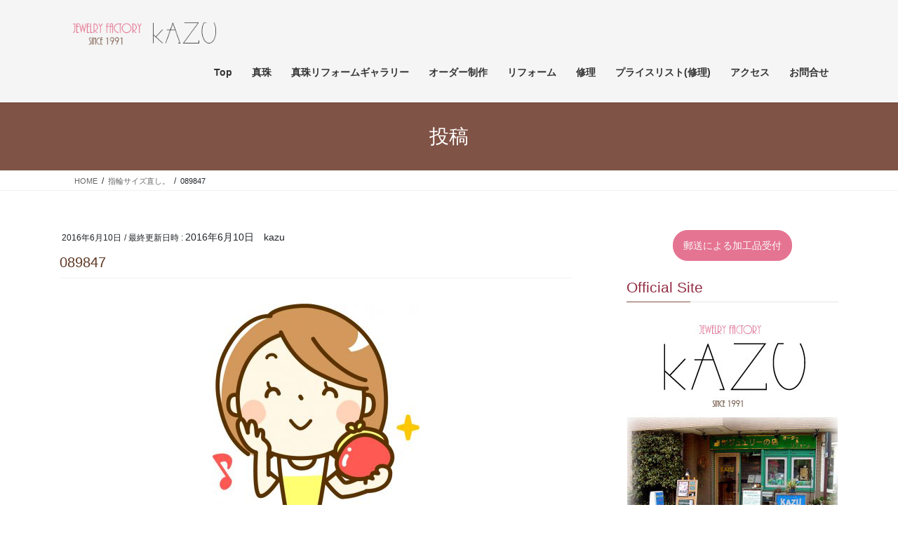

--- FILE ---
content_type: text/html; charset=UTF-8
request_url: https://tekashimasu.com/repair-2/attachment/089847/
body_size: 17662
content:
<!DOCTYPE html>
<html dir="ltr" lang="ja">
<head>
<meta charset="utf-8">
<meta http-equiv="X-UA-Compatible" content="IE=edge">
<meta name="viewport" content="width=device-width, initial-scale=1">
<!-- Google tag (gtag.js) --><script async src="https://www.googletagmanager.com/gtag/js?id=G-9TDYT4T28B"></script><script>window.dataLayer = window.dataLayer || [];function gtag(){dataLayer.push(arguments);}gtag('js', new Date());gtag('config', 'G-9TDYT4T28B');</script>
<title>089847 | ジュエリーリフォーム &amp; オーダー製作専門店・工房KAZU</title>

		<!-- All in One SEO 4.9.3 - aioseo.com -->
	<meta name="robots" content="max-snippet:-1, max-image-preview:large, max-video-preview:-1" />
	<meta name="author" content="kazu"/>
	<link rel="canonical" href="https://tekashimasu.com/repair-2/attachment/089847/" />
	<meta name="generator" content="All in One SEO (AIOSEO) 4.9.3" />
		<script type="application/ld+json" class="aioseo-schema">
			{"@context":"https:\/\/schema.org","@graph":[{"@type":"BreadcrumbList","@id":"https:\/\/tekashimasu.com\/repair-2\/attachment\/089847\/#breadcrumblist","itemListElement":[{"@type":"ListItem","@id":"https:\/\/tekashimasu.com#listItem","position":1,"name":"\u30db\u30fc\u30e0","item":"https:\/\/tekashimasu.com","nextItem":{"@type":"ListItem","@id":"https:\/\/tekashimasu.com\/repair-2\/attachment\/089847\/#listItem","name":"089847"}},{"@type":"ListItem","@id":"https:\/\/tekashimasu.com\/repair-2\/attachment\/089847\/#listItem","position":2,"name":"089847","previousItem":{"@type":"ListItem","@id":"https:\/\/tekashimasu.com#listItem","name":"\u30db\u30fc\u30e0"}}]},{"@type":"ItemPage","@id":"https:\/\/tekashimasu.com\/repair-2\/attachment\/089847\/#itempage","url":"https:\/\/tekashimasu.com\/repair-2\/attachment\/089847\/","name":"089847 | \u30b8\u30e5\u30a8\u30ea\u30fc\u30ea\u30d5\u30a9\u30fc\u30e0 & \u30aa\u30fc\u30c0\u30fc\u88fd\u4f5c\u5c02\u9580\u5e97\u30fb\u5de5\u623fKAZU","inLanguage":"ja","isPartOf":{"@id":"https:\/\/tekashimasu.com\/#website"},"breadcrumb":{"@id":"https:\/\/tekashimasu.com\/repair-2\/attachment\/089847\/#breadcrumblist"},"author":{"@id":"https:\/\/tekashimasu.com\/author\/kazuartcraft\/#author"},"creator":{"@id":"https:\/\/tekashimasu.com\/author\/kazuartcraft\/#author"},"datePublished":"2016-06-10T14:04:35+09:00","dateModified":"2016-06-10T14:04:35+09:00"},{"@type":"Organization","@id":"https:\/\/tekashimasu.com\/#organization","name":"\u30b8\u30e5\u30a8\u30ea\u30fc\u30ea\u30d5\u30a9\u30fc\u30e0 & \u30aa\u30fc\u30c0\u30fc\u88fd\u4f5c\u5c02\u9580\u5e97\u30fb\u5de5\u623fKAZU","description":"\u72db\u6c5f\u5e02\u30fb\u4e16\u7530\u8c37\u5730\u533a\u30fb\u5c0f\u7530\u6025\u7dda\u559c\u591a\u898b\u99c5\u30fb\u30b8\u30e5\u30a8\u30ea\u30fc\u88fd\u4f5c\u5c02\u9580\u5e97","url":"https:\/\/tekashimasu.com\/","logo":{"@type":"ImageObject","url":"https:\/\/tekashimasu.com\/wp-content\/uploads\/2018\/02\/logo_2.png","@id":"https:\/\/tekashimasu.com\/repair-2\/attachment\/089847\/#organizationLogo","width":401,"height":169},"image":{"@id":"https:\/\/tekashimasu.com\/repair-2\/attachment\/089847\/#organizationLogo"}},{"@type":"Person","@id":"https:\/\/tekashimasu.com\/author\/kazuartcraft\/#author","url":"https:\/\/tekashimasu.com\/author\/kazuartcraft\/","name":"kazu","image":{"@type":"ImageObject","@id":"https:\/\/tekashimasu.com\/repair-2\/attachment\/089847\/#authorImage","url":"https:\/\/secure.gravatar.com\/avatar\/3686ea4075e51abd726de5298f2e8bf8dd1e992e58a9cc62e764463894e72199?s=96&d=mm&r=g","width":96,"height":96,"caption":"kazu"}},{"@type":"WebSite","@id":"https:\/\/tekashimasu.com\/#website","url":"https:\/\/tekashimasu.com\/","name":"\u30b8\u30e5\u30a8\u30ea\u30fc\u30ea\u30d5\u30a9\u30fc\u30e0 & \u30aa\u30fc\u30c0\u30fc\u88fd\u4f5c\u5c02\u9580\u5e97\u30fb\u5de5\u623fKAZU","description":"\u72db\u6c5f\u5e02\u30fb\u4e16\u7530\u8c37\u5730\u533a\u30fb\u5c0f\u7530\u6025\u7dda\u559c\u591a\u898b\u99c5\u30fb\u30b8\u30e5\u30a8\u30ea\u30fc\u88fd\u4f5c\u5c02\u9580\u5e97","inLanguage":"ja","publisher":{"@id":"https:\/\/tekashimasu.com\/#organization"}}]}
		</script>
		<!-- All in One SEO -->

<link rel="alternate" type="application/rss+xml" title="ジュエリーリフォーム &amp; オーダー製作専門店・工房KAZU &raquo; フィード" href="https://tekashimasu.com/feed/" />
<link rel="alternate" type="application/rss+xml" title="ジュエリーリフォーム &amp; オーダー製作専門店・工房KAZU &raquo; コメントフィード" href="https://tekashimasu.com/comments/feed/" />
<link rel="alternate" title="oEmbed (JSON)" type="application/json+oembed" href="https://tekashimasu.com/wp-json/oembed/1.0/embed?url=https%3A%2F%2Ftekashimasu.com%2Frepair-2%2Fattachment%2F089847%2F" />
<link rel="alternate" title="oEmbed (XML)" type="text/xml+oembed" href="https://tekashimasu.com/wp-json/oembed/1.0/embed?url=https%3A%2F%2Ftekashimasu.com%2Frepair-2%2Fattachment%2F089847%2F&#038;format=xml" />
<meta name="description" content="" /><style id='wp-img-auto-sizes-contain-inline-css' type='text/css'>
img:is([sizes=auto i],[sizes^="auto," i]){contain-intrinsic-size:3000px 1500px}
/*# sourceURL=wp-img-auto-sizes-contain-inline-css */
</style>
<link rel='stylesheet' id='vkExUnit_common_style-css' href='https://tekashimasu.com/wp-content/plugins/vk-all-in-one-expansion-unit/assets/css/vkExUnit_style.css?ver=9.113.0.1' type='text/css' media='all' />
<style id='vkExUnit_common_style-inline-css' type='text/css'>
:root {--ver_page_top_button_url:url(https://tekashimasu.com/wp-content/plugins/vk-all-in-one-expansion-unit/assets/images/to-top-btn-icon.svg);}@font-face {font-weight: normal;font-style: normal;font-family: "vk_sns";src: url("https://tekashimasu.com/wp-content/plugins/vk-all-in-one-expansion-unit/inc/sns/icons/fonts/vk_sns.eot?-bq20cj");src: url("https://tekashimasu.com/wp-content/plugins/vk-all-in-one-expansion-unit/inc/sns/icons/fonts/vk_sns.eot?#iefix-bq20cj") format("embedded-opentype"),url("https://tekashimasu.com/wp-content/plugins/vk-all-in-one-expansion-unit/inc/sns/icons/fonts/vk_sns.woff?-bq20cj") format("woff"),url("https://tekashimasu.com/wp-content/plugins/vk-all-in-one-expansion-unit/inc/sns/icons/fonts/vk_sns.ttf?-bq20cj") format("truetype"),url("https://tekashimasu.com/wp-content/plugins/vk-all-in-one-expansion-unit/inc/sns/icons/fonts/vk_sns.svg?-bq20cj#vk_sns") format("svg");}
.veu_promotion-alert__content--text {border: 1px solid rgba(0,0,0,0.125);padding: 0.5em 1em;border-radius: var(--vk-size-radius);margin-bottom: var(--vk-margin-block-bottom);font-size: 0.875rem;}/* Alert Content部分に段落タグを入れた場合に最後の段落の余白を0にする */.veu_promotion-alert__content--text p:last-of-type{margin-bottom:0;margin-top: 0;}
/*# sourceURL=vkExUnit_common_style-inline-css */
</style>
<style id='wp-emoji-styles-inline-css' type='text/css'>

	img.wp-smiley, img.emoji {
		display: inline !important;
		border: none !important;
		box-shadow: none !important;
		height: 1em !important;
		width: 1em !important;
		margin: 0 0.07em !important;
		vertical-align: -0.1em !important;
		background: none !important;
		padding: 0 !important;
	}
/*# sourceURL=wp-emoji-styles-inline-css */
</style>
<style id='wp-block-library-inline-css' type='text/css'>
:root{--wp-block-synced-color:#7a00df;--wp-block-synced-color--rgb:122,0,223;--wp-bound-block-color:var(--wp-block-synced-color);--wp-editor-canvas-background:#ddd;--wp-admin-theme-color:#007cba;--wp-admin-theme-color--rgb:0,124,186;--wp-admin-theme-color-darker-10:#006ba1;--wp-admin-theme-color-darker-10--rgb:0,107,160.5;--wp-admin-theme-color-darker-20:#005a87;--wp-admin-theme-color-darker-20--rgb:0,90,135;--wp-admin-border-width-focus:2px}@media (min-resolution:192dpi){:root{--wp-admin-border-width-focus:1.5px}}.wp-element-button{cursor:pointer}:root .has-very-light-gray-background-color{background-color:#eee}:root .has-very-dark-gray-background-color{background-color:#313131}:root .has-very-light-gray-color{color:#eee}:root .has-very-dark-gray-color{color:#313131}:root .has-vivid-green-cyan-to-vivid-cyan-blue-gradient-background{background:linear-gradient(135deg,#00d084,#0693e3)}:root .has-purple-crush-gradient-background{background:linear-gradient(135deg,#34e2e4,#4721fb 50%,#ab1dfe)}:root .has-hazy-dawn-gradient-background{background:linear-gradient(135deg,#faaca8,#dad0ec)}:root .has-subdued-olive-gradient-background{background:linear-gradient(135deg,#fafae1,#67a671)}:root .has-atomic-cream-gradient-background{background:linear-gradient(135deg,#fdd79a,#004a59)}:root .has-nightshade-gradient-background{background:linear-gradient(135deg,#330968,#31cdcf)}:root .has-midnight-gradient-background{background:linear-gradient(135deg,#020381,#2874fc)}:root{--wp--preset--font-size--normal:16px;--wp--preset--font-size--huge:42px}.has-regular-font-size{font-size:1em}.has-larger-font-size{font-size:2.625em}.has-normal-font-size{font-size:var(--wp--preset--font-size--normal)}.has-huge-font-size{font-size:var(--wp--preset--font-size--huge)}.has-text-align-center{text-align:center}.has-text-align-left{text-align:left}.has-text-align-right{text-align:right}.has-fit-text{white-space:nowrap!important}#end-resizable-editor-section{display:none}.aligncenter{clear:both}.items-justified-left{justify-content:flex-start}.items-justified-center{justify-content:center}.items-justified-right{justify-content:flex-end}.items-justified-space-between{justify-content:space-between}.screen-reader-text{border:0;clip-path:inset(50%);height:1px;margin:-1px;overflow:hidden;padding:0;position:absolute;width:1px;word-wrap:normal!important}.screen-reader-text:focus{background-color:#ddd;clip-path:none;color:#444;display:block;font-size:1em;height:auto;left:5px;line-height:normal;padding:15px 23px 14px;text-decoration:none;top:5px;width:auto;z-index:100000}html :where(.has-border-color){border-style:solid}html :where([style*=border-top-color]){border-top-style:solid}html :where([style*=border-right-color]){border-right-style:solid}html :where([style*=border-bottom-color]){border-bottom-style:solid}html :where([style*=border-left-color]){border-left-style:solid}html :where([style*=border-width]){border-style:solid}html :where([style*=border-top-width]){border-top-style:solid}html :where([style*=border-right-width]){border-right-style:solid}html :where([style*=border-bottom-width]){border-bottom-style:solid}html :where([style*=border-left-width]){border-left-style:solid}html :where(img[class*=wp-image-]){height:auto;max-width:100%}:where(figure){margin:0 0 1em}html :where(.is-position-sticky){--wp-admin--admin-bar--position-offset:var(--wp-admin--admin-bar--height,0px)}@media screen and (max-width:600px){html :where(.is-position-sticky){--wp-admin--admin-bar--position-offset:0px}}

/*# sourceURL=wp-block-library-inline-css */
</style><style id='global-styles-inline-css' type='text/css'>
:root{--wp--preset--aspect-ratio--square: 1;--wp--preset--aspect-ratio--4-3: 4/3;--wp--preset--aspect-ratio--3-4: 3/4;--wp--preset--aspect-ratio--3-2: 3/2;--wp--preset--aspect-ratio--2-3: 2/3;--wp--preset--aspect-ratio--16-9: 16/9;--wp--preset--aspect-ratio--9-16: 9/16;--wp--preset--color--black: #000000;--wp--preset--color--cyan-bluish-gray: #abb8c3;--wp--preset--color--white: #ffffff;--wp--preset--color--pale-pink: #f78da7;--wp--preset--color--vivid-red: #cf2e2e;--wp--preset--color--luminous-vivid-orange: #ff6900;--wp--preset--color--luminous-vivid-amber: #fcb900;--wp--preset--color--light-green-cyan: #7bdcb5;--wp--preset--color--vivid-green-cyan: #00d084;--wp--preset--color--pale-cyan-blue: #8ed1fc;--wp--preset--color--vivid-cyan-blue: #0693e3;--wp--preset--color--vivid-purple: #9b51e0;--wp--preset--gradient--vivid-cyan-blue-to-vivid-purple: linear-gradient(135deg,rgb(6,147,227) 0%,rgb(155,81,224) 100%);--wp--preset--gradient--light-green-cyan-to-vivid-green-cyan: linear-gradient(135deg,rgb(122,220,180) 0%,rgb(0,208,130) 100%);--wp--preset--gradient--luminous-vivid-amber-to-luminous-vivid-orange: linear-gradient(135deg,rgb(252,185,0) 0%,rgb(255,105,0) 100%);--wp--preset--gradient--luminous-vivid-orange-to-vivid-red: linear-gradient(135deg,rgb(255,105,0) 0%,rgb(207,46,46) 100%);--wp--preset--gradient--very-light-gray-to-cyan-bluish-gray: linear-gradient(135deg,rgb(238,238,238) 0%,rgb(169,184,195) 100%);--wp--preset--gradient--cool-to-warm-spectrum: linear-gradient(135deg,rgb(74,234,220) 0%,rgb(151,120,209) 20%,rgb(207,42,186) 40%,rgb(238,44,130) 60%,rgb(251,105,98) 80%,rgb(254,248,76) 100%);--wp--preset--gradient--blush-light-purple: linear-gradient(135deg,rgb(255,206,236) 0%,rgb(152,150,240) 100%);--wp--preset--gradient--blush-bordeaux: linear-gradient(135deg,rgb(254,205,165) 0%,rgb(254,45,45) 50%,rgb(107,0,62) 100%);--wp--preset--gradient--luminous-dusk: linear-gradient(135deg,rgb(255,203,112) 0%,rgb(199,81,192) 50%,rgb(65,88,208) 100%);--wp--preset--gradient--pale-ocean: linear-gradient(135deg,rgb(255,245,203) 0%,rgb(182,227,212) 50%,rgb(51,167,181) 100%);--wp--preset--gradient--electric-grass: linear-gradient(135deg,rgb(202,248,128) 0%,rgb(113,206,126) 100%);--wp--preset--gradient--midnight: linear-gradient(135deg,rgb(2,3,129) 0%,rgb(40,116,252) 100%);--wp--preset--font-size--small: 13px;--wp--preset--font-size--medium: 20px;--wp--preset--font-size--large: 36px;--wp--preset--font-size--x-large: 42px;--wp--preset--spacing--20: 0.44rem;--wp--preset--spacing--30: 0.67rem;--wp--preset--spacing--40: 1rem;--wp--preset--spacing--50: 1.5rem;--wp--preset--spacing--60: 2.25rem;--wp--preset--spacing--70: 3.38rem;--wp--preset--spacing--80: 5.06rem;--wp--preset--shadow--natural: 6px 6px 9px rgba(0, 0, 0, 0.2);--wp--preset--shadow--deep: 12px 12px 50px rgba(0, 0, 0, 0.4);--wp--preset--shadow--sharp: 6px 6px 0px rgba(0, 0, 0, 0.2);--wp--preset--shadow--outlined: 6px 6px 0px -3px rgb(255, 255, 255), 6px 6px rgb(0, 0, 0);--wp--preset--shadow--crisp: 6px 6px 0px rgb(0, 0, 0);}:where(.is-layout-flex){gap: 0.5em;}:where(.is-layout-grid){gap: 0.5em;}body .is-layout-flex{display: flex;}.is-layout-flex{flex-wrap: wrap;align-items: center;}.is-layout-flex > :is(*, div){margin: 0;}body .is-layout-grid{display: grid;}.is-layout-grid > :is(*, div){margin: 0;}:where(.wp-block-columns.is-layout-flex){gap: 2em;}:where(.wp-block-columns.is-layout-grid){gap: 2em;}:where(.wp-block-post-template.is-layout-flex){gap: 1.25em;}:where(.wp-block-post-template.is-layout-grid){gap: 1.25em;}.has-black-color{color: var(--wp--preset--color--black) !important;}.has-cyan-bluish-gray-color{color: var(--wp--preset--color--cyan-bluish-gray) !important;}.has-white-color{color: var(--wp--preset--color--white) !important;}.has-pale-pink-color{color: var(--wp--preset--color--pale-pink) !important;}.has-vivid-red-color{color: var(--wp--preset--color--vivid-red) !important;}.has-luminous-vivid-orange-color{color: var(--wp--preset--color--luminous-vivid-orange) !important;}.has-luminous-vivid-amber-color{color: var(--wp--preset--color--luminous-vivid-amber) !important;}.has-light-green-cyan-color{color: var(--wp--preset--color--light-green-cyan) !important;}.has-vivid-green-cyan-color{color: var(--wp--preset--color--vivid-green-cyan) !important;}.has-pale-cyan-blue-color{color: var(--wp--preset--color--pale-cyan-blue) !important;}.has-vivid-cyan-blue-color{color: var(--wp--preset--color--vivid-cyan-blue) !important;}.has-vivid-purple-color{color: var(--wp--preset--color--vivid-purple) !important;}.has-black-background-color{background-color: var(--wp--preset--color--black) !important;}.has-cyan-bluish-gray-background-color{background-color: var(--wp--preset--color--cyan-bluish-gray) !important;}.has-white-background-color{background-color: var(--wp--preset--color--white) !important;}.has-pale-pink-background-color{background-color: var(--wp--preset--color--pale-pink) !important;}.has-vivid-red-background-color{background-color: var(--wp--preset--color--vivid-red) !important;}.has-luminous-vivid-orange-background-color{background-color: var(--wp--preset--color--luminous-vivid-orange) !important;}.has-luminous-vivid-amber-background-color{background-color: var(--wp--preset--color--luminous-vivid-amber) !important;}.has-light-green-cyan-background-color{background-color: var(--wp--preset--color--light-green-cyan) !important;}.has-vivid-green-cyan-background-color{background-color: var(--wp--preset--color--vivid-green-cyan) !important;}.has-pale-cyan-blue-background-color{background-color: var(--wp--preset--color--pale-cyan-blue) !important;}.has-vivid-cyan-blue-background-color{background-color: var(--wp--preset--color--vivid-cyan-blue) !important;}.has-vivid-purple-background-color{background-color: var(--wp--preset--color--vivid-purple) !important;}.has-black-border-color{border-color: var(--wp--preset--color--black) !important;}.has-cyan-bluish-gray-border-color{border-color: var(--wp--preset--color--cyan-bluish-gray) !important;}.has-white-border-color{border-color: var(--wp--preset--color--white) !important;}.has-pale-pink-border-color{border-color: var(--wp--preset--color--pale-pink) !important;}.has-vivid-red-border-color{border-color: var(--wp--preset--color--vivid-red) !important;}.has-luminous-vivid-orange-border-color{border-color: var(--wp--preset--color--luminous-vivid-orange) !important;}.has-luminous-vivid-amber-border-color{border-color: var(--wp--preset--color--luminous-vivid-amber) !important;}.has-light-green-cyan-border-color{border-color: var(--wp--preset--color--light-green-cyan) !important;}.has-vivid-green-cyan-border-color{border-color: var(--wp--preset--color--vivid-green-cyan) !important;}.has-pale-cyan-blue-border-color{border-color: var(--wp--preset--color--pale-cyan-blue) !important;}.has-vivid-cyan-blue-border-color{border-color: var(--wp--preset--color--vivid-cyan-blue) !important;}.has-vivid-purple-border-color{border-color: var(--wp--preset--color--vivid-purple) !important;}.has-vivid-cyan-blue-to-vivid-purple-gradient-background{background: var(--wp--preset--gradient--vivid-cyan-blue-to-vivid-purple) !important;}.has-light-green-cyan-to-vivid-green-cyan-gradient-background{background: var(--wp--preset--gradient--light-green-cyan-to-vivid-green-cyan) !important;}.has-luminous-vivid-amber-to-luminous-vivid-orange-gradient-background{background: var(--wp--preset--gradient--luminous-vivid-amber-to-luminous-vivid-orange) !important;}.has-luminous-vivid-orange-to-vivid-red-gradient-background{background: var(--wp--preset--gradient--luminous-vivid-orange-to-vivid-red) !important;}.has-very-light-gray-to-cyan-bluish-gray-gradient-background{background: var(--wp--preset--gradient--very-light-gray-to-cyan-bluish-gray) !important;}.has-cool-to-warm-spectrum-gradient-background{background: var(--wp--preset--gradient--cool-to-warm-spectrum) !important;}.has-blush-light-purple-gradient-background{background: var(--wp--preset--gradient--blush-light-purple) !important;}.has-blush-bordeaux-gradient-background{background: var(--wp--preset--gradient--blush-bordeaux) !important;}.has-luminous-dusk-gradient-background{background: var(--wp--preset--gradient--luminous-dusk) !important;}.has-pale-ocean-gradient-background{background: var(--wp--preset--gradient--pale-ocean) !important;}.has-electric-grass-gradient-background{background: var(--wp--preset--gradient--electric-grass) !important;}.has-midnight-gradient-background{background: var(--wp--preset--gradient--midnight) !important;}.has-small-font-size{font-size: var(--wp--preset--font-size--small) !important;}.has-medium-font-size{font-size: var(--wp--preset--font-size--medium) !important;}.has-large-font-size{font-size: var(--wp--preset--font-size--large) !important;}.has-x-large-font-size{font-size: var(--wp--preset--font-size--x-large) !important;}
/*# sourceURL=global-styles-inline-css */
</style>

<style id='classic-theme-styles-inline-css' type='text/css'>
/*! This file is auto-generated */
.wp-block-button__link{color:#fff;background-color:#32373c;border-radius:9999px;box-shadow:none;text-decoration:none;padding:calc(.667em + 2px) calc(1.333em + 2px);font-size:1.125em}.wp-block-file__button{background:#32373c;color:#fff;text-decoration:none}
/*# sourceURL=/wp-includes/css/classic-themes.min.css */
</style>
<link rel='stylesheet' id='foobox-free-min-css' href='https://tekashimasu.com/wp-content/plugins/foobox-image-lightbox/free/css/foobox.free.min.css?ver=2.7.35' type='text/css' media='all' />
<link rel='stylesheet' id='sow-button-base-css' href='https://tekashimasu.com/wp-content/plugins/so-widgets-bundle/widgets/button/css/style.css?ver=1.70.4' type='text/css' media='all' />
<link rel='stylesheet' id='sow-button-flat-1c2f5b8491cc-css' href='https://tekashimasu.com/wp-content/uploads/siteorigin-widgets/sow-button-flat-1c2f5b8491cc.css?ver=6.9' type='text/css' media='all' />
<link rel='stylesheet' id='sow-button-flat-5f85ba70db91-css' href='https://tekashimasu.com/wp-content/uploads/siteorigin-widgets/sow-button-flat-5f85ba70db91.css?ver=6.9' type='text/css' media='all' />
<link rel='stylesheet' id='sow-button-flat-267080fe644c-css' href='https://tekashimasu.com/wp-content/uploads/siteorigin-widgets/sow-button-flat-267080fe644c.css?ver=6.9' type='text/css' media='all' />
<link rel='stylesheet' id='whats-new-style-css' href='https://tekashimasu.com/wp-content/plugins/whats-new-genarator/whats-new.css?ver=2.0.2' type='text/css' media='all' />
<link rel='stylesheet' id='bootstrap-4-style-css' href='https://tekashimasu.com/wp-content/themes/lightning/_g2/library/bootstrap-4/css/bootstrap.min.css?ver=4.5.0' type='text/css' media='all' />
<link rel='stylesheet' id='lightning-common-style-css' href='https://tekashimasu.com/wp-content/themes/lightning/_g2/assets/css/common.css?ver=15.33.1' type='text/css' media='all' />
<style id='lightning-common-style-inline-css' type='text/css'>
/* vk-mobile-nav */:root {--vk-mobile-nav-menu-btn-bg-src: url("https://tekashimasu.com/wp-content/themes/lightning/_g2/inc/vk-mobile-nav/package/images/vk-menu-btn-black.svg");--vk-mobile-nav-menu-btn-close-bg-src: url("https://tekashimasu.com/wp-content/themes/lightning/_g2/inc/vk-mobile-nav/package/images/vk-menu-close-black.svg");--vk-menu-acc-icon-open-black-bg-src: url("https://tekashimasu.com/wp-content/themes/lightning/_g2/inc/vk-mobile-nav/package/images/vk-menu-acc-icon-open-black.svg");--vk-menu-acc-icon-open-white-bg-src: url("https://tekashimasu.com/wp-content/themes/lightning/_g2/inc/vk-mobile-nav/package/images/vk-menu-acc-icon-open-white.svg");--vk-menu-acc-icon-close-black-bg-src: url("https://tekashimasu.com/wp-content/themes/lightning/_g2/inc/vk-mobile-nav/package/images/vk-menu-close-black.svg");--vk-menu-acc-icon-close-white-bg-src: url("https://tekashimasu.com/wp-content/themes/lightning/_g2/inc/vk-mobile-nav/package/images/vk-menu-close-white.svg");}
/*# sourceURL=lightning-common-style-inline-css */
</style>
<link rel='stylesheet' id='lightning-design-style-css' href='https://tekashimasu.com/wp-content/themes/lightning/_g2/design-skin/origin2/css/style.css?ver=15.33.1' type='text/css' media='all' />
<style id='lightning-design-style-inline-css' type='text/css'>
:root {--color-key:#7f5346;--wp--preset--color--vk-color-primary:#7f5346;--color-key-dark:#f7c5c8;}
/* ltg common custom */:root {--vk-menu-acc-btn-border-color:#333;--vk-color-primary:#7f5346;--vk-color-primary-dark:#f7c5c8;--vk-color-primary-vivid:#8c5b4d;--color-key:#7f5346;--wp--preset--color--vk-color-primary:#7f5346;--color-key-dark:#f7c5c8;}.veu_color_txt_key { color:#f7c5c8 ; }.veu_color_bg_key { background-color:#f7c5c8 ; }.veu_color_border_key { border-color:#f7c5c8 ; }.btn-default { border-color:#7f5346;color:#7f5346;}.btn-default:focus,.btn-default:hover { border-color:#7f5346;background-color: #7f5346; }.wp-block-search__button,.btn-primary { background-color:#7f5346;border-color:#f7c5c8; }.wp-block-search__button:focus,.wp-block-search__button:hover,.btn-primary:not(:disabled):not(.disabled):active,.btn-primary:focus,.btn-primary:hover { background-color:#f7c5c8;border-color:#7f5346; }.btn-outline-primary { color : #7f5346 ; border-color:#7f5346; }.btn-outline-primary:not(:disabled):not(.disabled):active,.btn-outline-primary:focus,.btn-outline-primary:hover { color : #fff; background-color:#7f5346;border-color:#f7c5c8; }a { color:#337ab7; }
.tagcloud a:before { font-family: "Font Awesome 7 Free";content: "\f02b";font-weight: bold; }
.media .media-body .media-heading a:hover { color:#7f5346; }@media (min-width: 768px){.gMenu > li:before,.gMenu > li.menu-item-has-children::after { border-bottom-color:#f7c5c8 }.gMenu li li { background-color:#f7c5c8 }.gMenu li li a:hover { background-color:#7f5346; }} /* @media (min-width: 768px) */.page-header { background-color:#7f5346; }h2,.mainSection-title { border-top-color:#7f5346; }h3:after,.subSection-title:after { border-bottom-color:#7f5346; }ul.page-numbers li span.page-numbers.current,.page-link dl .post-page-numbers.current { background-color:#7f5346; }.pager li > a { border-color:#7f5346;color:#7f5346;}.pager li > a:hover { background-color:#7f5346;color:#fff;}.siteFooter { border-top-color:#7f5346; }dt { border-left-color:#7f5346; }:root {--g_nav_main_acc_icon_open_url:url(https://tekashimasu.com/wp-content/themes/lightning/_g2/inc/vk-mobile-nav/package/images/vk-menu-acc-icon-open-black.svg);--g_nav_main_acc_icon_close_url: url(https://tekashimasu.com/wp-content/themes/lightning/_g2/inc/vk-mobile-nav/package/images/vk-menu-close-black.svg);--g_nav_sub_acc_icon_open_url: url(https://tekashimasu.com/wp-content/themes/lightning/_g2/inc/vk-mobile-nav/package/images/vk-menu-acc-icon-open-white.svg);--g_nav_sub_acc_icon_close_url: url(https://tekashimasu.com/wp-content/themes/lightning/_g2/inc/vk-mobile-nav/package/images/vk-menu-close-white.svg);}
/*# sourceURL=lightning-design-style-inline-css */
</style>
<link rel='stylesheet' id='veu-cta-css' href='https://tekashimasu.com/wp-content/plugins/vk-all-in-one-expansion-unit/inc/call-to-action/package/assets/css/style.css?ver=9.113.0.1' type='text/css' media='all' />
<link rel='stylesheet' id='lightning-theme-style-css' href='https://tekashimasu.com/wp-content/themes/lightning/style.css?ver=15.33.1' type='text/css' media='all' />
<link rel='stylesheet' id='vk-font-awesome-css' href='https://tekashimasu.com/wp-content/themes/lightning/vendor/vektor-inc/font-awesome-versions/src/font-awesome/css/all.min.css?ver=7.1.0' type='text/css' media='all' />
<style id='rocket-lazyload-inline-css' type='text/css'>
.rll-youtube-player{position:relative;padding-bottom:56.23%;height:0;overflow:hidden;max-width:100%;}.rll-youtube-player:focus-within{outline: 2px solid currentColor;outline-offset: 5px;}.rll-youtube-player iframe{position:absolute;top:0;left:0;width:100%;height:100%;z-index:100;background:0 0}.rll-youtube-player img{bottom:0;display:block;left:0;margin:auto;max-width:100%;width:100%;position:absolute;right:0;top:0;border:none;height:auto;-webkit-transition:.4s all;-moz-transition:.4s all;transition:.4s all}.rll-youtube-player img:hover{-webkit-filter:brightness(75%)}.rll-youtube-player .play{height:100%;width:100%;left:0;top:0;position:absolute;background:url(https://tekashimasu.com/wp-content/plugins/rocket-lazy-load/assets/img/youtube.png) no-repeat center;background-color: transparent !important;cursor:pointer;border:none;}
/*# sourceURL=rocket-lazyload-inline-css */
</style>
<script type="text/javascript" src="https://tekashimasu.com/wp-includes/js/jquery/jquery.min.js?ver=3.7.1" id="jquery-core-js"></script>
<script type="text/javascript" src="https://tekashimasu.com/wp-includes/js/jquery/jquery-migrate.min.js?ver=3.4.1" id="jquery-migrate-js"></script>
<script type="text/javascript" id="foobox-free-min-js-before">
/* <![CDATA[ */
/* Run FooBox FREE (v2.7.35) */
var FOOBOX = window.FOOBOX = {
	ready: true,
	disableOthers: false,
	o: {wordpress: { enabled: true }, countMessage:'image %index of %total', captions: { dataTitle: ["captionTitle","title"], dataDesc: ["captionDesc","description"] }, rel: '', excludes:'.fbx-link,.nofoobox,.nolightbox,a[href*="pinterest.com/pin/create/button/"]', affiliate : { enabled: false }},
	selectors: [
		".foogallery-container.foogallery-lightbox-foobox", ".foogallery-container.foogallery-lightbox-foobox-free", ".gallery", ".wp-block-gallery", ".wp-caption", ".wp-block-image", "a:has(img[class*=wp-image-])", ".foobox"
	],
	pre: function( $ ){
		// Custom JavaScript (Pre)
		
	},
	post: function( $ ){
		// Custom JavaScript (Post)
		
		// Custom Captions Code
		
	},
	custom: function( $ ){
		// Custom Extra JS
		
	}
};
//# sourceURL=foobox-free-min-js-before
/* ]]> */
</script>
<script type="text/javascript" src="https://tekashimasu.com/wp-content/plugins/foobox-image-lightbox/free/js/foobox.free.min.js?ver=2.7.35" id="foobox-free-min-js"></script>
<link rel="https://api.w.org/" href="https://tekashimasu.com/wp-json/" /><link rel="alternate" title="JSON" type="application/json" href="https://tekashimasu.com/wp-json/wp/v2/media/158" /><link rel="EditURI" type="application/rsd+xml" title="RSD" href="https://tekashimasu.com/xmlrpc.php?rsd" />
<meta name="generator" content="WordPress 6.9" />
<link rel='shortlink' href='https://tekashimasu.com/?p=158' />
<style id="lightning-color-custom-for-plugins" type="text/css">/* ltg theme common */.color_key_bg,.color_key_bg_hover:hover{background-color: #7f5346;}.color_key_txt,.color_key_txt_hover:hover{color: #7f5346;}.color_key_border,.color_key_border_hover:hover{border-color: #7f5346;}.color_key_dark_bg,.color_key_dark_bg_hover:hover{background-color: #f7c5c8;}.color_key_dark_txt,.color_key_dark_txt_hover:hover{color: #f7c5c8;}.color_key_dark_border,.color_key_dark_border_hover:hover{border-color: #f7c5c8;}</style><!-- [ VK All in One Expansion Unit OGP ] -->
<meta property="og:site_name" content="ジュエリーリフォーム &amp; オーダー製作専門店・工房KAZU" />
<meta property="og:url" content="https://tekashimasu.com/repair-2/attachment/089847/" />
<meta property="og:title" content="089847 | ジュエリーリフォーム &amp; オーダー製作専門店・工房KAZU" />
<meta property="og:description" content="" />
<meta property="og:type" content="article" />
<!-- [ / VK All in One Expansion Unit OGP ] -->
<!-- [ VK All in One Expansion Unit twitter card ] -->
<meta name="twitter:card" content="summary_large_image">
<meta name="twitter:description" content="">
<meta name="twitter:title" content="089847 | ジュエリーリフォーム &amp; オーダー製作専門店・工房KAZU">
<meta name="twitter:url" content="https://tekashimasu.com/repair-2/attachment/089847/">
	<meta name="twitter:domain" content="tekashimasu.com">
	<!-- [ / VK All in One Expansion Unit twitter card ] -->
			<style type="text/css" id="wp-custom-css">
			@media (max-width: 768px){
.media .postList_thumbnail {
width: 100%;
}
.media .postList_thumbnail{
padding-right:0;
}
.media .postList_thumbnail a {
position:relative;
height:50vw;
}



.media .postList_thumbnail a img{
position: absolute;
top: 50%;
left: 50%;
-webkit-transform: translate(-50%, -50%);
-ms-transform: translate(-50%, -50%);
transform: translate(-50%, -50%);
width: 60%;
height: auto;
}
}


element.style {
}

* {
    -webkit-box-sizing: border-box;
    box-sizing: border-box;
    font-size: 14px;
}


ul.gMenu a {
    background-color: #f5f5f5;
}

.nav li a {
    color: #5e3723;
}


.navbar-brand a {
    color: #b47551;
}


footer {
    background-color: #7f5346;
}

.widget .subSection-title {
    margin-top: 0;
    font-size: 21px;
	  color: #932e44;
}

.gMenu ul li a, .gMenu ul li a:hover {
    color: 
    #000000;
}

.h2, .mainSection-title, h2 {
    font-size: 1.3rem;
}

.h3, h3 {
    font-size: 1.2rem;
}


.ow-button-base a {
    text-align: center;
    cursor: pointer;
    line-height: 2em;
}

.h1, h1 {
    font-size: 1.5rem;
}		</style>
				<style type="text/css">/* VK CSS Customize */h1.entry-title:first-letter,.single h1.entry-title:first-letter{color:inherit;}h1.entry-title{font-size:20px;color:#5e3723;}.siteHeader{width:100%;z-index:1000;top:0;background-color:#f5f5f5;box-shadow:0px 1px 3px rgba(0, 0, 0, 0.1);margin-bottom:0;}.siteHeader_logo{height:auto;padding:5px 0;margin:0;font-size:24px;line-height:1.5em;}@media (max-width:767px){.carousel-inner{width:100%;margin-left:0;}}table tr, table th, table td{border:solid 1px #d3d3d3 !important;}/* End VK CSS Customize */</style>
			<!-- [ VK All in One Expansion Unit Article Structure Data ] --><script type="application/ld+json">{"@context":"https://schema.org/","@type":"Article","headline":"089847","image":"","datePublished":"2016-06-10T14:04:35+09:00","dateModified":"2016-06-10T14:04:35+09:00","author":{"@type":"","name":"kazu","url":"https://tekashimasu.com/","sameAs":""}}</script><!-- [ / VK All in One Expansion Unit Article Structure Data ] --><noscript><style id="rocket-lazyload-nojs-css">.rll-youtube-player, [data-lazy-src]{display:none !important;}</style></noscript>
<link rel='stylesheet' id='sow-button-flat-e5ba691b23b6-css' href='https://tekashimasu.com/wp-content/uploads/siteorigin-widgets/sow-button-flat-e5ba691b23b6.css?ver=6.9' type='text/css' media='all' />
<link rel='stylesheet' id='sow-button-flat-8d6378f84abd-css' href='https://tekashimasu.com/wp-content/uploads/siteorigin-widgets/sow-button-flat-8d6378f84abd.css?ver=6.9' type='text/css' media='all' />
<link rel='stylesheet' id='sow-button-wire-0b67dce4b75a-css' href='https://tekashimasu.com/wp-content/uploads/siteorigin-widgets/sow-button-wire-0b67dce4b75a.css?ver=6.9' type='text/css' media='all' />
<link rel='stylesheet' id='siteorigin-panels-front-css' href='https://tekashimasu.com/wp-content/plugins/siteorigin-panels/css/front-flex.min.css?ver=2.33.5' type='text/css' media='all' />
</head>
<body class="attachment wp-singular attachment-template-default single single-attachment postid-158 attachmentid-158 attachment-jpeg wp-theme-lightning fa_v7_css post-name-089847 post-type-attachment sidebar-fix sidebar-fix-priority-top bootstrap4 device-pc">
<a class="skip-link screen-reader-text" href="#main">コンテンツへスキップ</a>
<a class="skip-link screen-reader-text" href="#vk-mobile-nav">ナビゲーションに移動</a>
<header class="siteHeader">
		<div class="container siteHeadContainer">
		<div class="navbar-header">
						<p class="navbar-brand siteHeader_logo">
			<a href="https://tekashimasu.com/">
				<span><img src="data:image/svg+xml,%3Csvg%20xmlns='http://www.w3.org/2000/svg'%20viewBox='0%200%200%200'%3E%3C/svg%3E" alt="ジュエリーリフォーム &amp; オーダー製作専門店・工房KAZU" data-lazy-src="https://tekashimasu.com/wp-content/uploads/2018/02/logo3.png" /><noscript><img src="https://tekashimasu.com/wp-content/uploads/2018/02/logo3.png" alt="ジュエリーリフォーム &amp; オーダー製作専門店・工房KAZU" /></noscript></span>
			</a>
			</p>
					</div>

					<div id="gMenu_outer" class="gMenu_outer">
				<nav class="menu-m1-container"><ul id="menu-m1" class="menu gMenu vk-menu-acc"><li id="menu-item-10" class="menu-item menu-item-type-custom menu-item-object-custom menu-item-home"><a href="https://tekashimasu.com/"><strong class="gMenu_name">Top</strong></a></li>
<li id="menu-item-2727" class="menu-item menu-item-type-custom menu-item-object-custom menu-item-has-children"><a href="https://tekashimasu.com/category/%e7%9c%9f%e7%8f%a0/"><strong class="gMenu_name">真珠</strong></a>
<ul class="sub-menu">
	<li id="menu-item-4115" class="menu-item menu-item-type-post_type menu-item-object-page"><a href="https://tekashimasu.com/pearl-necklace-clasp-exchange-nationwide-delivery-processing-reception/">真珠ネックレス クラスプ(留め金具)交換 全国配送加工受付</a></li>
</ul>
</li>
<li id="menu-item-3498" class="menu-item menu-item-type-post_type menu-item-object-page"><a href="https://tekashimasu.com/pearl-renovation-gallery/"><strong class="gMenu_name">真珠リフォームギャラリー</strong></a></li>
<li id="menu-item-2201" class="menu-item menu-item-type-custom menu-item-object-custom menu-item-has-children"><a href="https://tekashimasu.com/category/%e3%82%aa%e3%83%bc%e3%83%80%e3%83%bc%e8%a3%bd%e4%bd%9c/"><strong class="gMenu_name">オーダー制作</strong></a>
<ul class="sub-menu">
	<li id="menu-item-5501" class="menu-item menu-item-type-post_type menu-item-object-page"><a href="https://tekashimasu.com/pendant-production-%e3%83%bb-work-that-our-shop-keeps-in-mind/">ペンダント製作・当店が心がけ行っている作業</a></li>
	<li id="menu-item-3106" class="menu-item menu-item-type-custom menu-item-object-custom"><a href="https://tekashimasu.com/titanium-pierced-earrings/">チタンピアスポスト</a></li>
	<li id="menu-item-2202" class="menu-item menu-item-type-custom menu-item-object-custom"><a href="https://tekashimasu.com/category/%e3%82%aa%e3%83%aa%e3%82%b8%e3%83%8a%e3%83%ab%e5%95%86%e5%93%81/">オリジナル商品</a></li>
</ul>
</li>
<li id="menu-item-2204" class="menu-item menu-item-type-custom menu-item-object-custom menu-item-has-children"><a href="https://tekashimasu.com/category/%e3%83%aa%e3%83%95%e3%82%a9%e3%83%bc%e3%83%a0/"><strong class="gMenu_name">リフォーム</strong></a>
<ul class="sub-menu">
	<li id="menu-item-3105" class="menu-item menu-item-type-custom menu-item-object-custom"><a href="https://tekashimasu.com/category/%e7%9c%9f%e7%8f%a0/">真珠</a></li>
	<li id="menu-item-2582" class="menu-item menu-item-type-custom menu-item-object-custom"><a href="https://tekashimasu.com/p01-1/">0.1キャラットダイヤ リメイクデザイン</a></li>
</ul>
</li>
<li id="menu-item-2203" class="menu-item menu-item-type-custom menu-item-object-custom menu-item-has-children"><a href="https://tekashimasu.com/category/%e3%83%aa%e3%83%9a%e3%82%a2/"><strong class="gMenu_name">修理</strong></a>
<ul class="sub-menu">
	<li id="menu-item-3104" class="menu-item menu-item-type-custom menu-item-object-custom"><a href="https://tekashimasu.com/category/%e3%82%b5%e3%82%a4%e3%82%ba%e7%9b%b4%e3%81%97/">サイズ直し</a></li>
	<li id="menu-item-5528" class="menu-item menu-item-type-custom menu-item-object-custom"><a href="https://www.kazuartcraft.co.jp/accepting-processed-products-by-mail/">郵送による加工品受付</a></li>
	<li id="menu-item-4513" class="menu-item menu-item-type-custom menu-item-object-custom"><a href="https://tekashimasu.com/category/brand-jewelry">ブランドジュエリー</a></li>
	<li id="menu-item-2821" class="menu-item menu-item-type-post_type menu-item-object-page"><a href="https://tekashimasu.com/clever-disposal/">貴金属・宝石 買い取り</a></li>
</ul>
</li>
<li id="menu-item-673" class="menu-item menu-item-type-post_type menu-item-object-page menu-item-has-children"><a href="https://tekashimasu.com/pricelist/"><strong class="gMenu_name">プライスリスト(修理)</strong></a>
<ul class="sub-menu">
	<li id="menu-item-6064" class="menu-item menu-item-type-post_type menu-item-object-page"><a href="https://tekashimasu.com/clever-disposal/">貴金属・宝石 買い取り ～終活 賢い処分～</a></li>
</ul>
</li>
<li id="menu-item-70" class="menu-item menu-item-type-post_type menu-item-object-page menu-item-has-children"><a href="https://tekashimasu.com/access/"><strong class="gMenu_name">アクセス</strong></a>
<ul class="sub-menu">
	<li id="menu-item-72" class="menu-item menu-item-type-custom menu-item-object-custom"><a href="http://www.kazuartcraft.co.jp/">オフィシャルHP</a></li>
	<li id="menu-item-3652" class="menu-item menu-item-type-post_type menu-item-object-page"><a href="https://tekashimasu.com/personal-information-protection-guidelines/">個人情報保護指針</a></li>
</ul>
</li>
<li id="menu-item-6136" class="menu-item menu-item-type-post_type menu-item-object-page"><a href="https://tekashimasu.com/c99/"><strong class="gMenu_name">お問合せ</strong></a></li>
</ul></nav>			</div>
			</div>
	</header>

<div class="section page-header"><div class="container"><div class="row"><div class="col-md-12">
<div class="page-header_pageTitle">
投稿</div>
</div></div></div></div><!-- [ /.page-header ] -->


<!-- [ .breadSection ] --><div class="section breadSection"><div class="container"><div class="row"><ol class="breadcrumb" itemscope itemtype="https://schema.org/BreadcrumbList"><li id="panHome" itemprop="itemListElement" itemscope itemtype="http://schema.org/ListItem"><a itemprop="item" href="https://tekashimasu.com/"><span itemprop="name"><i class="fa-solid fa-house"></i> HOME</span></a><meta itemprop="position" content="1" /></li><li itemprop="itemListElement" itemscope itemtype="http://schema.org/ListItem"><a itemprop="item" href="https://tekashimasu.com/repair-2/"><span itemprop="name">指輪サイズ直し。</span></a><meta itemprop="position" content="2" /></li><li><span>089847</span><meta itemprop="position" content="3" /></li></ol></div></div></div><!-- [ /.breadSection ] -->

<div class="section siteContent">
<div class="container">
<div class="row">

	<div class="col mainSection mainSection-col-two baseSection vk_posts-mainSection" id="main" role="main">
				<article id="post-158" class="entry entry-full post-158 attachment type-attachment status-inherit hentry">

	
	
		<header class="entry-header">
			<div class="entry-meta">


<span class="published entry-meta_items">2016年6月10日</span>

<span class="entry-meta_items entry-meta_updated">/ 最終更新日時 : <span class="updated">2016年6月10日</span></span>


	
	<span class="vcard author entry-meta_items entry-meta_items_author"><span class="fn">kazu</span></span>




</div>
				<h1 class="entry-title">
											089847									</h1>
		</header>

	
	
	<div class="entry-body">
				<p class="attachment"><a href='https://tekashimasu.com/wp-content/uploads/2016/06/089847.jpg'><img fetchpriority="high" decoding="async" width="295" height="300" src="data:image/svg+xml,%3Csvg%20xmlns='http://www.w3.org/2000/svg'%20viewBox='0%200%20295%20300'%3E%3C/svg%3E" class="attachment-medium size-medium" alt="" data-lazy-srcset="https://tekashimasu.com/wp-content/uploads/2016/06/089847-295x300.jpg 295w, https://tekashimasu.com/wp-content/uploads/2016/06/089847-630x640.jpg 630w, https://tekashimasu.com/wp-content/uploads/2016/06/089847.jpg 855w" data-lazy-sizes="(max-width: 295px) 100vw, 295px" data-lazy-src="https://tekashimasu.com/wp-content/uploads/2016/06/089847-295x300.jpg" /><noscript><img fetchpriority="high" decoding="async" width="295" height="300" src="https://tekashimasu.com/wp-content/uploads/2016/06/089847-295x300.jpg" class="attachment-medium size-medium" alt="" srcset="https://tekashimasu.com/wp-content/uploads/2016/06/089847-295x300.jpg 295w, https://tekashimasu.com/wp-content/uploads/2016/06/089847-630x640.jpg 630w, https://tekashimasu.com/wp-content/uploads/2016/06/089847.jpg 855w" sizes="(max-width: 295px) 100vw, 295px" /></noscript></a></p>
			</div>

	
	
	
	
		<div class="entry-footer">

			
		</div><!-- [ /.entry-footer ] -->
	
	
			
	
		
		
		
		
	
	
</article><!-- [ /#post-158 ] -->

			</div><!-- [ /.mainSection ] -->

			<div class="col subSection sideSection sideSection-col-two baseSection">
						<aside class="widget widget_sow-button" id="sow-button-6"><div
			
			class="so-widget-sow-button so-widget-sow-button-flat-e5ba691b23b6"
			
		><div class="ow-button-base ow-button-align-center"
>
			<a
					href="https://www.kazuartcraft.co.jp/accepting-processed-products-by-mail/"
					class="sowb-button ow-icon-placement-left ow-button-hover" 	>
		<span>
			
			郵送による加工品受付		</span>
			</a>
	</div>
</div></aside><aside class="widget widget_black_studio_tinymce" id="black-studio-tinymce-14"><h1 class="widget-title subSection-title">Official Site</h1><div class="textwidget"><p><a href="http://www.kazuartcraft.co.jp" target="_blank" rel="noopener"><img class="aligncenter size-full wp-image-2677" src="data:image/svg+xml,%3Csvg%20xmlns='http://www.w3.org/2000/svg'%20viewBox='0%200%20300%20393'%3E%3C/svg%3E" alt="" width="300" height="393" data-lazy-src="https://tekashimasu.com/wp-content/uploads/2018/12/mise_ga.jpg" /><noscript><img class="aligncenter size-full wp-image-2677" src="https://tekashimasu.com/wp-content/uploads/2018/12/mise_ga.jpg" alt="" width="300" height="393" /></noscript></a></p>
</div></aside><aside class="widget widget_sow-button" id="sow-button-4"><div
			
			class="so-widget-sow-button so-widget-sow-button-flat-8d6378f84abd"
			
		><div class="ow-button-base ow-button-align-center"
>
			<a
					href="https://www.kazuartcraft.co.jp/reservation-form/"
					class="sowb-button ow-icon-placement-left ow-button-hover" target="_blank" rel="noopener noreferrer" 	>
		<span>
			
			ご来店Web予約		</span>
			</a>
	</div>
</div></aside><aside class="widget widget_black_studio_tinymce" id="black-studio-tinymce-19"><div class="textwidget"><p><div class='whatsnew'>
			<h1>新着情報</h1>	
	<hr/>
		<dl>
		<a href="https://tekashimasu.com/opal-pendant-top-renovation/">
		<dt>
			2026年1月16日		</dt>
		<dd>
						<span class='newmark'>NEW!</span>
						オパールペンダントトップ へ リフォーム (プチ豪華)		</dd>
		</a>
	</dl>
	<hr/>
		<dl>
		<a href="https://tekashimasu.com/year-end-and-new-year-holiday-business-information_2025_2026/">
		<dt>
			2025年12月27日		</dt>
		<dd>
						年末年始営業案内_2025_2026		</dd>
		</a>
	</dl>
	<hr/>
		<dl>
		<a href="https://tekashimasu.com/summer-vacation-notice_2025_8/">
		<dt>
			2025年8月12日		</dt>
		<dd>
						夏期休暇のお知らせ_2025_8		</dd>
		</a>
	</dl>
	<hr/>
		<dl>
		<a href="https://tekashimasu.com/introducing-15-colors-of-rosary-tassels-pure-silk/">
		<dt>
			2025年5月31日		</dt>
		<dd>
						念珠_房_正絹_15色のご紹介		</dd>
		</a>
	</dl>
	<hr/>
		<dl>
		<a href="https://tekashimasu.com/cartier-ellipse-18k-sapphire-ring-remodeled-into-platinum-sapphire-ring/">
		<dt>
			2025年5月8日		</dt>
		<dd>
						カルティエ エリプス・18金サファイヤリングをプラチナサファイヤリングにリフォーム		</dd>
		</a>
	</dl>
	<hr/>
	</div>
</p>
</div></aside><aside class="widget widget_nav_menu" id="nav_menu-5"><h1 class="widget-title subSection-title">サイトメニュー</h1><div class="menu-m1-container"><ul id="menu-m1-1" class="menu"><li id="menu-item-10" class="menu-item menu-item-type-custom menu-item-object-custom menu-item-home menu-item-10"><a href="https://tekashimasu.com/">Top</a></li>
<li id="menu-item-2727" class="menu-item menu-item-type-custom menu-item-object-custom menu-item-has-children menu-item-2727"><a href="https://tekashimasu.com/category/%e7%9c%9f%e7%8f%a0/">真珠</a>
<ul class="sub-menu">
	<li id="menu-item-4115" class="menu-item menu-item-type-post_type menu-item-object-page menu-item-4115"><a href="https://tekashimasu.com/pearl-necklace-clasp-exchange-nationwide-delivery-processing-reception/">真珠ネックレス クラスプ(留め金具)交換 全国配送加工受付</a></li>
</ul>
</li>
<li id="menu-item-3498" class="menu-item menu-item-type-post_type menu-item-object-page menu-item-3498"><a href="https://tekashimasu.com/pearl-renovation-gallery/">真珠リフォームギャラリー</a></li>
<li id="menu-item-2201" class="menu-item menu-item-type-custom menu-item-object-custom menu-item-has-children menu-item-2201"><a href="https://tekashimasu.com/category/%e3%82%aa%e3%83%bc%e3%83%80%e3%83%bc%e8%a3%bd%e4%bd%9c/">オーダー制作</a>
<ul class="sub-menu">
	<li id="menu-item-5501" class="menu-item menu-item-type-post_type menu-item-object-page menu-item-5501"><a href="https://tekashimasu.com/pendant-production-%e3%83%bb-work-that-our-shop-keeps-in-mind/">ペンダント製作・当店が心がけ行っている作業</a></li>
	<li id="menu-item-3106" class="menu-item menu-item-type-custom menu-item-object-custom menu-item-3106"><a href="https://tekashimasu.com/titanium-pierced-earrings/">チタンピアスポスト</a></li>
	<li id="menu-item-2202" class="menu-item menu-item-type-custom menu-item-object-custom menu-item-2202"><a href="https://tekashimasu.com/category/%e3%82%aa%e3%83%aa%e3%82%b8%e3%83%8a%e3%83%ab%e5%95%86%e5%93%81/">オリジナル商品</a></li>
</ul>
</li>
<li id="menu-item-2204" class="menu-item menu-item-type-custom menu-item-object-custom menu-item-has-children menu-item-2204"><a href="https://tekashimasu.com/category/%e3%83%aa%e3%83%95%e3%82%a9%e3%83%bc%e3%83%a0/">リフォーム</a>
<ul class="sub-menu">
	<li id="menu-item-3105" class="menu-item menu-item-type-custom menu-item-object-custom menu-item-3105"><a href="https://tekashimasu.com/category/%e7%9c%9f%e7%8f%a0/">真珠</a></li>
	<li id="menu-item-2582" class="menu-item menu-item-type-custom menu-item-object-custom menu-item-2582"><a href="https://tekashimasu.com/p01-1/">0.1キャラットダイヤ リメイクデザイン</a></li>
</ul>
</li>
<li id="menu-item-2203" class="menu-item menu-item-type-custom menu-item-object-custom menu-item-has-children menu-item-2203"><a href="https://tekashimasu.com/category/%e3%83%aa%e3%83%9a%e3%82%a2/">修理</a>
<ul class="sub-menu">
	<li id="menu-item-3104" class="menu-item menu-item-type-custom menu-item-object-custom menu-item-3104"><a href="https://tekashimasu.com/category/%e3%82%b5%e3%82%a4%e3%82%ba%e7%9b%b4%e3%81%97/">サイズ直し</a></li>
	<li id="menu-item-5528" class="menu-item menu-item-type-custom menu-item-object-custom menu-item-5528"><a href="https://www.kazuartcraft.co.jp/accepting-processed-products-by-mail/">郵送による加工品受付</a></li>
	<li id="menu-item-4513" class="menu-item menu-item-type-custom menu-item-object-custom menu-item-4513"><a href="https://tekashimasu.com/category/brand-jewelry">ブランドジュエリー</a></li>
	<li id="menu-item-2821" class="menu-item menu-item-type-post_type menu-item-object-page menu-item-2821"><a href="https://tekashimasu.com/clever-disposal/">貴金属・宝石 買い取り</a></li>
</ul>
</li>
<li id="menu-item-673" class="menu-item menu-item-type-post_type menu-item-object-page menu-item-has-children menu-item-673"><a href="https://tekashimasu.com/pricelist/">プライスリスト(修理)</a>
<ul class="sub-menu">
	<li id="menu-item-6064" class="menu-item menu-item-type-post_type menu-item-object-page menu-item-6064"><a href="https://tekashimasu.com/clever-disposal/">貴金属・宝石 買い取り ～終活 賢い処分～</a></li>
</ul>
</li>
<li id="menu-item-70" class="menu-item menu-item-type-post_type menu-item-object-page menu-item-has-children menu-item-70"><a href="https://tekashimasu.com/access/">アクセス</a>
<ul class="sub-menu">
	<li id="menu-item-72" class="menu-item menu-item-type-custom menu-item-object-custom menu-item-72"><a href="http://www.kazuartcraft.co.jp/">オフィシャルHP</a></li>
	<li id="menu-item-3652" class="menu-item menu-item-type-post_type menu-item-object-page menu-item-3652"><a href="https://tekashimasu.com/personal-information-protection-guidelines/">個人情報保護指針</a></li>
</ul>
</li>
<li id="menu-item-6136" class="menu-item menu-item-type-post_type menu-item-object-page menu-item-6136"><a href="https://tekashimasu.com/c99/">お問合せ</a></li>
</ul></div></aside><aside class="widget widget_archive" id="archives-4"><h1 class="widget-title subSection-title">アーカイブ</h1>		<label class="screen-reader-text" for="archives-dropdown-4">アーカイブ</label>
		<select id="archives-dropdown-4" name="archive-dropdown">
			
			<option value="">月を選択</option>
				<option value='https://tekashimasu.com/2026/01/'> 2026年1月 </option>
	<option value='https://tekashimasu.com/2025/12/'> 2025年12月 </option>
	<option value='https://tekashimasu.com/2025/08/'> 2025年8月 </option>
	<option value='https://tekashimasu.com/2025/05/'> 2025年5月 </option>
	<option value='https://tekashimasu.com/2025/04/'> 2025年4月 </option>
	<option value='https://tekashimasu.com/2024/12/'> 2024年12月 </option>
	<option value='https://tekashimasu.com/2024/11/'> 2024年11月 </option>
	<option value='https://tekashimasu.com/2024/10/'> 2024年10月 </option>
	<option value='https://tekashimasu.com/2024/09/'> 2024年9月 </option>
	<option value='https://tekashimasu.com/2024/08/'> 2024年8月 </option>
	<option value='https://tekashimasu.com/2024/07/'> 2024年7月 </option>
	<option value='https://tekashimasu.com/2024/06/'> 2024年6月 </option>
	<option value='https://tekashimasu.com/2024/05/'> 2024年5月 </option>
	<option value='https://tekashimasu.com/2024/03/'> 2024年3月 </option>
	<option value='https://tekashimasu.com/2024/02/'> 2024年2月 </option>
	<option value='https://tekashimasu.com/2024/01/'> 2024年1月 </option>
	<option value='https://tekashimasu.com/2023/11/'> 2023年11月 </option>
	<option value='https://tekashimasu.com/2023/10/'> 2023年10月 </option>
	<option value='https://tekashimasu.com/2023/09/'> 2023年9月 </option>
	<option value='https://tekashimasu.com/2023/06/'> 2023年6月 </option>
	<option value='https://tekashimasu.com/2023/05/'> 2023年5月 </option>
	<option value='https://tekashimasu.com/2023/04/'> 2023年4月 </option>
	<option value='https://tekashimasu.com/2023/01/'> 2023年1月 </option>
	<option value='https://tekashimasu.com/2022/12/'> 2022年12月 </option>
	<option value='https://tekashimasu.com/2022/11/'> 2022年11月 </option>
	<option value='https://tekashimasu.com/2022/10/'> 2022年10月 </option>
	<option value='https://tekashimasu.com/2022/09/'> 2022年9月 </option>
	<option value='https://tekashimasu.com/2022/08/'> 2022年8月 </option>
	<option value='https://tekashimasu.com/2022/07/'> 2022年7月 </option>
	<option value='https://tekashimasu.com/2022/05/'> 2022年5月 </option>
	<option value='https://tekashimasu.com/2022/04/'> 2022年4月 </option>
	<option value='https://tekashimasu.com/2022/03/'> 2022年3月 </option>
	<option value='https://tekashimasu.com/2021/12/'> 2021年12月 </option>
	<option value='https://tekashimasu.com/2021/11/'> 2021年11月 </option>
	<option value='https://tekashimasu.com/2021/09/'> 2021年9月 </option>
	<option value='https://tekashimasu.com/2021/08/'> 2021年8月 </option>
	<option value='https://tekashimasu.com/2021/07/'> 2021年7月 </option>
	<option value='https://tekashimasu.com/2021/06/'> 2021年6月 </option>
	<option value='https://tekashimasu.com/2021/05/'> 2021年5月 </option>
	<option value='https://tekashimasu.com/2021/04/'> 2021年4月 </option>
	<option value='https://tekashimasu.com/2021/03/'> 2021年3月 </option>
	<option value='https://tekashimasu.com/2021/02/'> 2021年2月 </option>
	<option value='https://tekashimasu.com/2021/01/'> 2021年1月 </option>
	<option value='https://tekashimasu.com/2020/12/'> 2020年12月 </option>
	<option value='https://tekashimasu.com/2020/11/'> 2020年11月 </option>
	<option value='https://tekashimasu.com/2020/10/'> 2020年10月 </option>
	<option value='https://tekashimasu.com/2020/08/'> 2020年8月 </option>
	<option value='https://tekashimasu.com/2020/07/'> 2020年7月 </option>
	<option value='https://tekashimasu.com/2020/06/'> 2020年6月 </option>
	<option value='https://tekashimasu.com/2020/05/'> 2020年5月 </option>
	<option value='https://tekashimasu.com/2020/02/'> 2020年2月 </option>
	<option value='https://tekashimasu.com/2019/12/'> 2019年12月 </option>
	<option value='https://tekashimasu.com/2019/11/'> 2019年11月 </option>
	<option value='https://tekashimasu.com/2019/09/'> 2019年9月 </option>
	<option value='https://tekashimasu.com/2019/08/'> 2019年8月 </option>
	<option value='https://tekashimasu.com/2019/05/'> 2019年5月 </option>
	<option value='https://tekashimasu.com/2019/02/'> 2019年2月 </option>
	<option value='https://tekashimasu.com/2018/12/'> 2018年12月 </option>
	<option value='https://tekashimasu.com/2018/10/'> 2018年10月 </option>
	<option value='https://tekashimasu.com/2018/09/'> 2018年9月 </option>
	<option value='https://tekashimasu.com/2018/07/'> 2018年7月 </option>
	<option value='https://tekashimasu.com/2018/06/'> 2018年6月 </option>
	<option value='https://tekashimasu.com/2018/04/'> 2018年4月 </option>
	<option value='https://tekashimasu.com/2018/02/'> 2018年2月 </option>
	<option value='https://tekashimasu.com/2017/12/'> 2017年12月 </option>
	<option value='https://tekashimasu.com/2017/10/'> 2017年10月 </option>
	<option value='https://tekashimasu.com/2017/08/'> 2017年8月 </option>
	<option value='https://tekashimasu.com/2017/06/'> 2017年6月 </option>
	<option value='https://tekashimasu.com/2017/04/'> 2017年4月 </option>
	<option value='https://tekashimasu.com/2017/02/'> 2017年2月 </option>
	<option value='https://tekashimasu.com/2017/01/'> 2017年1月 </option>
	<option value='https://tekashimasu.com/2016/12/'> 2016年12月 </option>
	<option value='https://tekashimasu.com/2016/11/'> 2016年11月 </option>
	<option value='https://tekashimasu.com/2016/10/'> 2016年10月 </option>
	<option value='https://tekashimasu.com/2016/09/'> 2016年9月 </option>
	<option value='https://tekashimasu.com/2016/08/'> 2016年8月 </option>
	<option value='https://tekashimasu.com/2016/07/'> 2016年7月 </option>
	<option value='https://tekashimasu.com/2016/06/'> 2016年6月 </option>

		</select>

			<script type="text/javascript">
/* <![CDATA[ */

( ( dropdownId ) => {
	const dropdown = document.getElementById( dropdownId );
	function onSelectChange() {
		setTimeout( () => {
			if ( 'escape' === dropdown.dataset.lastkey ) {
				return;
			}
			if ( dropdown.value ) {
				document.location.href = dropdown.value;
			}
		}, 250 );
	}
	function onKeyUp( event ) {
		if ( 'Escape' === event.key ) {
			dropdown.dataset.lastkey = 'escape';
		} else {
			delete dropdown.dataset.lastkey;
		}
	}
	function onClick() {
		delete dropdown.dataset.lastkey;
	}
	dropdown.addEventListener( 'keyup', onKeyUp );
	dropdown.addEventListener( 'click', onClick );
	dropdown.addEventListener( 'change', onSelectChange );
})( "archives-dropdown-4" );

//# sourceURL=WP_Widget_Archives%3A%3Awidget
/* ]]> */
</script>
</aside><aside class="widget widget_black_studio_tinymce" id="black-studio-tinymce-18"><h1 class="widget-title subSection-title">Pickup Contents</h1><div class="textwidget"><p style="text-align: center;">
<p><a href="https://tekashimasu.com/clever-disposal/"><img class="aligncenter size-full wp-image-2822" src="data:image/svg+xml,%3Csvg%20xmlns='http://www.w3.org/2000/svg'%20viewBox='0%200%20660%20456'%3E%3C/svg%3E" alt="" width="660" height="456" data-lazy-src="https://tekashimasu.com/wp-content/uploads/2019/02/shuukatsu_660.jpg" /><noscript><img class="aligncenter size-full wp-image-2822" src="https://tekashimasu.com/wp-content/uploads/2019/02/shuukatsu_660.jpg" alt="" width="660" height="456" /></noscript></a></p>
</div></aside>					</div><!-- [ /.subSection ] -->
	

</div><!-- [ /.row ] -->
</div><!-- [ /.container ] -->
</div><!-- [ /.siteContent ] -->

<div class="section sectionBox siteContent_after">
	<div class="container ">
		<div class="row ">
			<div class="col-md-12 ">
			<aside class="widget widget_siteorigin-panels-builder" id="siteorigin-panels-builder-2"><div id="pl-w65d6fe8f3d4a5"  class="panel-layout" ><div id="pg-w65d6fe8f3d4a5-0"  class="panel-grid panel-no-style" ><div id="pgc-w65d6fe8f3d4a5-0-0"  class="panel-grid-cell panel-grid-cell-empty" ></div><div id="pgc-w65d6fe8f3d4a5-0-1"  class="panel-grid-cell panel-grid-cell-mobile-last" ><div id="panel-w65d6fe8f3d4a5-0-1-0" class="so-panel widget widget_black-studio-tinymce widget_black_studio_tinymce panel-first-child panel-last-child" data-index="0" ><div class="textwidget"><p><img class="aligncenter size-full wp-image-7668" src="data:image/svg+xml,%3Csvg%20xmlns='http://www.w3.org/2000/svg'%20viewBox='0%200%20272%20100'%3E%3C/svg%3E" alt="" width="272" height="100" data-lazy-src="https://tekashimasu.com/wp-content/uploads/2024/02/shokunin_2024logo.png" /><noscript><img class="aligncenter size-full wp-image-7668" src="https://tekashimasu.com/wp-content/uploads/2024/02/shokunin_2024logo.png" alt="" width="272" height="100" /></noscript></p>
</div></div></div><div id="pgc-w65d6fe8f3d4a5-0-2"  class="panel-grid-cell panel-grid-cell-empty" ></div></div><div id="pg-w65d6fe8f3d4a5-1"  class="panel-grid panel-no-style" ><div id="pgc-w65d6fe8f3d4a5-1-0"  class="panel-grid-cell panel-grid-cell-empty" ></div><div id="pgc-w65d6fe8f3d4a5-1-1"  class="panel-grid-cell panel-grid-cell-mobile-last" ><div id="panel-w65d6fe8f3d4a5-1-1-0" class="so-panel widget widget_sow-button panel-first-child panel-last-child" data-index="1" ><div
			
			class="so-widget-sow-button so-widget-sow-button-wire-0b67dce4b75a"
			
		><div class="ow-button-base ow-button-align-center"
>
			<a
					href="https://tekashimasu.com/pendant-production-%e3%83%bb-work-that-our-shop-keeps-in-mind/"
					class="sowb-button ow-icon-placement-left ow-button-hover" 	>
		<span>
			
			ペンダント製作・当店が心がけ行っている作業		</span>
			</a>
	</div>
</div></div></div><div id="pgc-w65d6fe8f3d4a5-1-2"  class="panel-grid-cell panel-grid-cell-empty" ></div></div><div id="pg-w65d6fe8f3d4a5-2"  class="panel-grid panel-no-style" ><div id="pgc-w65d6fe8f3d4a5-2-0"  class="panel-grid-cell" ><div id="panel-w65d6fe8f3d4a5-2-0-0" class="so-panel widget widget_black-studio-tinymce widget_black_studio_tinymce panel-first-child panel-last-child" data-index="2" ><div class="textwidget"><h2>Category Content</h2>
</div></div></div></div><div id="pg-w65d6fe8f3d4a5-3"  class="panel-grid panel-no-style" ><div id="pgc-w65d6fe8f3d4a5-3-0"  class="panel-grid-cell" ><div id="panel-w65d6fe8f3d4a5-3-0-0" class="so-panel widget widget_black-studio-tinymce widget_black_studio_tinymce panel-first-child panel-last-child" data-index="3" ><div class="textwidget"><p><a href="https://tekashimasu.com/category/%e3%82%aa%e3%83%bc%e3%83%80%e3%83%bc%e8%a3%bd%e4%bd%9c/"><img class="aligncenter size-full wp-image-602" src="data:image/svg+xml,%3Csvg%20xmlns='http://www.w3.org/2000/svg'%20viewBox='0%200%20630%20512'%3E%3C/svg%3E" alt="セットリングコンビ・K18・Pt900ダイヤ彫り留めタイプ 3" width="630" height="512" data-lazy-src="https://tekashimasu.com/wp-content/uploads/2016/10/kon2.jpg" /><noscript><img class="aligncenter size-full wp-image-602" src="https://tekashimasu.com/wp-content/uploads/2016/10/kon2.jpg" alt="セットリングコンビ・K18・Pt900ダイヤ彫り留めタイプ 3" width="630" height="512" /></noscript></a></p>
<p style="text-align: center;"><span style="font-size: 14pt;"><a href="https://tekashimasu.com/category/%e3%82%aa%e3%83%bc%e3%83%80%e3%83%bc%e8%a3%bd%e4%bd%9c/"><span style="color: #0000ff;"><span style="color: #e57492;"><span style="font-size: 12pt;">オーダー制作</span></span></span></a></span></p>
</div></div></div><div id="pgc-w65d6fe8f3d4a5-3-1"  class="panel-grid-cell" ><div id="panel-w65d6fe8f3d4a5-3-1-0" class="so-panel widget widget_black-studio-tinymce widget_black_studio_tinymce panel-first-child panel-last-child" data-index="4" ><div class="textwidget"><p><a href="https://tekashimasu.com/category/%e3%83%aa%e3%83%95%e3%82%a9%e3%83%bc%e3%83%a0/"><img class="aligncenter size-full wp-image-3103" src="data:image/svg+xml,%3Csvg%20xmlns='http://www.w3.org/2000/svg'%20viewBox='0%200%20630%20512'%3E%3C/svg%3E" alt="" width="630" height="512" data-lazy-src="https://tekashimasu.com/wp-content/uploads/2019/08/reform_2019.jpg" /><noscript><img class="aligncenter size-full wp-image-3103" src="https://tekashimasu.com/wp-content/uploads/2019/08/reform_2019.jpg" alt="" width="630" height="512" /></noscript></a></p>
<p style="text-align: center;"><span style="color: #0000ff;"><a style="color: #0000ff;" href="https://tekashimasu.com/category/%e3%83%aa%e3%83%95%e3%82%a9%e3%83%bc%e3%83%a0/"><span style="color: #e57492;"><span style="font-size: 12pt;">リフォーム</span></span></a></span></p>
</div></div></div><div id="pgc-w65d6fe8f3d4a5-3-2"  class="panel-grid-cell" ><div id="panel-w65d6fe8f3d4a5-3-2-0" class="so-panel widget widget_black-studio-tinymce widget_black_studio_tinymce panel-first-child panel-last-child" data-index="5" ><div class="textwidget"><p><a href="https://tekashimasu.com/category/%e3%83%aa%e3%83%9a%e3%82%a2/"><img class="aligncenter size-full wp-image-3102" src="data:image/svg+xml,%3Csvg%20xmlns='http://www.w3.org/2000/svg'%20viewBox='0%200%20630%20512'%3E%3C/svg%3E" alt="" width="630" height="512" data-lazy-src="https://tekashimasu.com/wp-content/uploads/2019/08/2019_repair_2.jpg" /><noscript><img class="aligncenter size-full wp-image-3102" src="https://tekashimasu.com/wp-content/uploads/2019/08/2019_repair_2.jpg" alt="" width="630" height="512" /></noscript></a></p>
<p style="text-align: center;"><span style="color: #0000ff; font-size: 14pt;"><a style="color: #0000ff;" href="https://tekashimasu.com/category/%e3%83%aa%e3%83%9a%e3%82%a2/"><span style="color: #e57492;"><span style="font-size: 12pt;">修理</span></span></a></span></p>
</div></div></div><div id="pgc-w65d6fe8f3d4a5-3-3"  class="panel-grid-cell" ><div id="panel-w65d6fe8f3d4a5-3-3-0" class="so-panel widget widget_black-studio-tinymce widget_black_studio_tinymce panel-first-child panel-last-child" data-index="6" ><div class="textwidget"><p><a href="https://tekashimasu.com/category/%e3%82%b5%e3%82%a4%e3%82%ba%e7%9b%b4%e3%81%97/"><img class="aligncenter size-full wp-image-3089" src="data:image/svg+xml,%3Csvg%20xmlns='http://www.w3.org/2000/svg'%20viewBox='0%200%20630%20512'%3E%3C/svg%3E" alt="" width="630" height="512" data-lazy-src="https://tekashimasu.com/wp-content/uploads/2019/08/cate_size.jpg" /><noscript><img class="aligncenter size-full wp-image-3089" src="https://tekashimasu.com/wp-content/uploads/2019/08/cate_size.jpg" alt="" width="630" height="512" /></noscript></a></p>
<p style="text-align: center;"><a href="https://tekashimasu.com/category/%e3%82%b5%e3%82%a4%e3%82%ba%e7%9b%b4%e3%81%97/"><span style="font-size: 14pt;"><span style="color: #0000ff;"><span style="color: #e57492;"><span style="font-size: 12pt;">サイズ直し</span></span></span></span></a></p>
</div></div></div><div id="pgc-w65d6fe8f3d4a5-3-4"  class="panel-grid-cell" ><div id="panel-w65d6fe8f3d4a5-3-4-0" class="so-panel widget widget_black-studio-tinymce widget_black_studio_tinymce panel-first-child panel-last-child" data-index="7" ><div class="textwidget"><p><a href="https://tekashimasu.com/category/%e7%9c%9f%e7%8f%a0/"><img class="aligncenter size-full wp-image-3092" src="data:image/svg+xml,%3Csvg%20xmlns='http://www.w3.org/2000/svg'%20viewBox='0%200%20630%20512'%3E%3C/svg%3E" alt="" width="630" height="512" data-lazy-src="https://tekashimasu.com/wp-content/uploads/2019/08/cate_p3.jpg" /><noscript><img class="aligncenter size-full wp-image-3092" src="https://tekashimasu.com/wp-content/uploads/2019/08/cate_p3.jpg" alt="" width="630" height="512" /></noscript></a></p>
<p style="text-align: center;"><a href="https://tekashimasu.com/category/%e7%9c%9f%e7%8f%a0/"><span style="color: #e57492;"><span style="font-size: 12pt;">真珠</span></span></a></p>
</div></div></div><div id="pgc-w65d6fe8f3d4a5-3-5"  class="panel-grid-cell" ><div id="panel-w65d6fe8f3d4a5-3-5-0" class="so-panel widget widget_black-studio-tinymce widget_black_studio_tinymce panel-first-child panel-last-child" data-index="8" ><div class="textwidget"><p><a href="https://tekashimasu.com/titanium-pierced-earrings/"><img class="aligncenter size-full wp-image-3108" src="data:image/svg+xml,%3Csvg%20xmlns='http://www.w3.org/2000/svg'%20viewBox='0%200%20630%20512'%3E%3C/svg%3E" alt="" width="630" height="512" data-lazy-src="https://tekashimasu.com/wp-content/uploads/2019/08/titanium.jpg" /><noscript><img class="aligncenter size-full wp-image-3108" src="https://tekashimasu.com/wp-content/uploads/2019/08/titanium.jpg" alt="" width="630" height="512" /></noscript></a></p>
<p style="text-align: center;"><a href="https://tekashimasu.com/titanium-pierced-earrings/"><span style="font-size: 12pt; color: #e57492;">チタンピアス</span></a></p>
</div></div></div><div id="pgc-w65d6fe8f3d4a5-3-6"  class="panel-grid-cell" ><div id="panel-w65d6fe8f3d4a5-3-6-0" class="so-panel widget widget_black-studio-tinymce widget_black_studio_tinymce panel-first-child panel-last-child" data-index="9" ><div class="textwidget"><p><a href="https://tekashimasu.com/category/rosary/"><img class="aligncenter size-full wp-image-6379" src="data:image/svg+xml,%3Csvg%20xmlns='http://www.w3.org/2000/svg'%20viewBox='0%200%20630%20512'%3E%3C/svg%3E" alt="" width="630" height="512" data-lazy-src="https://tekashimasu.com/wp-content/uploads/2022/07/nen_1-1.png" /><noscript><img class="aligncenter size-full wp-image-6379" src="https://tekashimasu.com/wp-content/uploads/2022/07/nen_1-1.png" alt="" width="630" height="512" /></noscript></a></p>
<p style="text-align: center;"><a href="https://tekashimasu.com/category/rosary/"><span style="font-size: 12pt; color: #e57492;">念珠</span></a></p>
</div></div></div></div></div></aside>			</div>
		</div>
	</div>
</div>


<footer class="section siteFooter">
					<div class="container sectionBox footerWidget">
			<div class="row">
				<div class="col-md-4"><aside class="widget widget_sow-button" id="sow-button-3"><div
			
			class="so-widget-sow-button so-widget-sow-button-flat-8d6378f84abd"
			
		><div class="ow-button-base ow-button-align-center"
>
			<a
					href="https://www.kazuartcraft.co.jp/reservation-form/"
					class="sowb-button ow-icon-placement-left ow-button-hover" target="_blank" rel="noopener noreferrer" 	>
		<span>
			
			 ご来店web予約		</span>
			</a>
	</div>
</div></aside></div><div class="col-md-4"><aside class="widget widget_black_studio_tinymce" id="black-studio-tinymce-17"><div class="textwidget"><p style="text-align: center;"><a href="tel:0334808876"><img src="data:image/svg+xml,%3Csvg%20xmlns='http://www.w3.org/2000/svg'%20viewBox='0%200%200%200'%3E%3C/svg%3E" alt="電話でのご予約　?03-3480-8876 スマートフォンをご利用の場合、こちらをタップすることで電話をかけることができます" data-lazy-src="https://tekashimasu.com/wp-content/uploads/2019/07/tel_new.png" /><noscript><img src="https://tekashimasu.com/wp-content/uploads/2019/07/tel_new.png" alt="電話でのご予約　?03-3480-8876 スマートフォンをご利用の場合、こちらをタップすることで電話をかけることができます" /></noscript></a></p>
<p style="text-align: center;"><span style="font-size: 14pt;"><span style="font-size: 12pt;">営業時間:</span> <span style="font-size: 18pt; color: #e57492;"><span style="font-size: 14pt;">11:00 ～ 19:00</span></span><span style="font-size: 18pt; color: #e57492;"><br />
</span></span></p>
<p style="text-align: center;"><span style="font-size: 12pt;"><span style="color: #ff0000;">定休日 :</span> 日・月 曜日</span><span style="font-size: 12pt;">・祝日</span></p>
<p><img class="aligncenter size-full wp-image-2668" src="data:image/svg+xml,%3Csvg%20xmlns='http://www.w3.org/2000/svg'%20viewBox='0%200%20220%20141'%3E%3C/svg%3E" alt="" width="220" height="141" data-lazy-src="https://tekashimasu.com/wp-content/uploads/2018/12/reserve.jpg" /><noscript><img class="aligncenter size-full wp-image-2668" src="https://tekashimasu.com/wp-content/uploads/2018/12/reserve.jpg" alt="" width="220" height="141" /></noscript></p>
<p style="text-align: center;"><span style="font-size: 14pt; color: #e57492;">ご相談・お見積 一切無料 !</span></p>
</div></aside></div><div class="col-md-4"><aside class="widget widget_sow-button" id="sow-button-5"><div
			
			class="so-widget-sow-button so-widget-sow-button-flat-e5ba691b23b6"
			
		><div class="ow-button-base ow-button-align-center"
>
			<a
					href="https://www.kazuartcraft.co.jp/accepting-processed-products-by-mail/"
					class="sowb-button ow-icon-placement-left ow-button-hover" target="_blank" rel="noopener noreferrer" 	>
		<span>
			
			郵送による加工品受付		</span>
			</a>
	</div>
</div></aside></div>			</div>
		</div>
	
	
	<div class="container sectionBox copySection text-center">
			<p>Copyright © ジュエリー 工房KAZU All Rights Reserved.</p>	</div>
</footer>
<div id="vk-mobile-nav-menu-btn" class="vk-mobile-nav-menu-btn">MENU</div><div class="vk-mobile-nav vk-mobile-nav-drop-in" id="vk-mobile-nav"><nav class="vk-mobile-nav-menu-outer" role="navigation"><ul id="menu-m1-2" class="vk-menu-acc menu"><li class="menu-item menu-item-type-custom menu-item-object-custom menu-item-home menu-item-10"><a href="https://tekashimasu.com/">Top</a></li>
<li class="menu-item menu-item-type-custom menu-item-object-custom menu-item-has-children menu-item-2727"><a href="https://tekashimasu.com/category/%e7%9c%9f%e7%8f%a0/">真珠</a>
<ul class="sub-menu">
	<li class="menu-item menu-item-type-post_type menu-item-object-page menu-item-4115"><a href="https://tekashimasu.com/pearl-necklace-clasp-exchange-nationwide-delivery-processing-reception/">真珠ネックレス クラスプ(留め金具)交換 全国配送加工受付</a></li>
</ul>
</li>
<li class="menu-item menu-item-type-post_type menu-item-object-page menu-item-3498"><a href="https://tekashimasu.com/pearl-renovation-gallery/">真珠リフォームギャラリー</a></li>
<li class="menu-item menu-item-type-custom menu-item-object-custom menu-item-has-children menu-item-2201"><a href="https://tekashimasu.com/category/%e3%82%aa%e3%83%bc%e3%83%80%e3%83%bc%e8%a3%bd%e4%bd%9c/">オーダー制作</a>
<ul class="sub-menu">
	<li class="menu-item menu-item-type-post_type menu-item-object-page menu-item-5501"><a href="https://tekashimasu.com/pendant-production-%e3%83%bb-work-that-our-shop-keeps-in-mind/">ペンダント製作・当店が心がけ行っている作業</a></li>
	<li class="menu-item menu-item-type-custom menu-item-object-custom menu-item-3106"><a href="https://tekashimasu.com/titanium-pierced-earrings/">チタンピアスポスト</a></li>
	<li class="menu-item menu-item-type-custom menu-item-object-custom menu-item-2202"><a href="https://tekashimasu.com/category/%e3%82%aa%e3%83%aa%e3%82%b8%e3%83%8a%e3%83%ab%e5%95%86%e5%93%81/">オリジナル商品</a></li>
</ul>
</li>
<li class="menu-item menu-item-type-custom menu-item-object-custom menu-item-has-children menu-item-2204"><a href="https://tekashimasu.com/category/%e3%83%aa%e3%83%95%e3%82%a9%e3%83%bc%e3%83%a0/">リフォーム</a>
<ul class="sub-menu">
	<li class="menu-item menu-item-type-custom menu-item-object-custom menu-item-3105"><a href="https://tekashimasu.com/category/%e7%9c%9f%e7%8f%a0/">真珠</a></li>
	<li class="menu-item menu-item-type-custom menu-item-object-custom menu-item-2582"><a href="https://tekashimasu.com/p01-1/">0.1キャラットダイヤ リメイクデザイン</a></li>
</ul>
</li>
<li class="menu-item menu-item-type-custom menu-item-object-custom menu-item-has-children menu-item-2203"><a href="https://tekashimasu.com/category/%e3%83%aa%e3%83%9a%e3%82%a2/">修理</a>
<ul class="sub-menu">
	<li class="menu-item menu-item-type-custom menu-item-object-custom menu-item-3104"><a href="https://tekashimasu.com/category/%e3%82%b5%e3%82%a4%e3%82%ba%e7%9b%b4%e3%81%97/">サイズ直し</a></li>
	<li class="menu-item menu-item-type-custom menu-item-object-custom menu-item-5528"><a href="https://www.kazuartcraft.co.jp/accepting-processed-products-by-mail/">郵送による加工品受付</a></li>
	<li class="menu-item menu-item-type-custom menu-item-object-custom menu-item-4513"><a href="https://tekashimasu.com/category/brand-jewelry">ブランドジュエリー</a></li>
	<li class="menu-item menu-item-type-post_type menu-item-object-page menu-item-2821"><a href="https://tekashimasu.com/clever-disposal/">貴金属・宝石 買い取り</a></li>
</ul>
</li>
<li class="menu-item menu-item-type-post_type menu-item-object-page menu-item-has-children menu-item-673"><a href="https://tekashimasu.com/pricelist/">プライスリスト(修理)</a>
<ul class="sub-menu">
	<li class="menu-item menu-item-type-post_type menu-item-object-page menu-item-6064"><a href="https://tekashimasu.com/clever-disposal/">貴金属・宝石 買い取り ～終活 賢い処分～</a></li>
</ul>
</li>
<li class="menu-item menu-item-type-post_type menu-item-object-page menu-item-has-children menu-item-70"><a href="https://tekashimasu.com/access/">アクセス</a>
<ul class="sub-menu">
	<li class="menu-item menu-item-type-custom menu-item-object-custom menu-item-72"><a href="http://www.kazuartcraft.co.jp/">オフィシャルHP</a></li>
	<li class="menu-item menu-item-type-post_type menu-item-object-page menu-item-3652"><a href="https://tekashimasu.com/personal-information-protection-guidelines/">個人情報保護指針</a></li>
</ul>
</li>
<li class="menu-item menu-item-type-post_type menu-item-object-page menu-item-6136"><a href="https://tekashimasu.com/c99/">お問合せ</a></li>
</ul></nav></div><script type="speculationrules">
{"prefetch":[{"source":"document","where":{"and":[{"href_matches":"/*"},{"not":{"href_matches":["/wp-*.php","/wp-admin/*","/wp-content/uploads/*","/wp-content/*","/wp-content/plugins/*","/wp-content/themes/lightning/*","/wp-content/themes/lightning/_g2/*","/*\\?(.+)"]}},{"not":{"selector_matches":"a[rel~=\"nofollow\"]"}},{"not":{"selector_matches":".no-prefetch, .no-prefetch a"}}]},"eagerness":"conservative"}]}
</script>
<a href="#top" id="page_top" class="page_top_btn">PAGE TOP</a><style media="all" id="siteorigin-panels-layouts-footer">/* Layout w65d6fe8f3d4a5 */ #pgc-w65d6fe8f3d4a5-0-0 , #pgc-w65d6fe8f3d4a5-0-1 , #pgc-w65d6fe8f3d4a5-0-2 { width:33.3333%;width:calc(33.3333% - ( 0.66666666666667 * 30px ) ) } #pg-w65d6fe8f3d4a5-0 , #pg-w65d6fe8f3d4a5-1 , #pg-w65d6fe8f3d4a5-2 , #pl-w65d6fe8f3d4a5 .so-panel { margin-bottom:30px } #pgc-w65d6fe8f3d4a5-1-0 { width:25.0215%;width:calc(25.0215% - ( 0.7497852233677 * 30px ) ) } #pgc-w65d6fe8f3d4a5-1-1 { width:50.0215%;width:calc(50.0215% - ( 0.4997852233677 * 30px ) ) } #pgc-w65d6fe8f3d4a5-1-2 { width:24.957%;width:calc(24.957% - ( 0.7504295532646 * 30px ) ) } #pgc-w65d6fe8f3d4a5-2-0 { width:100%;width:calc(100% - ( 0 * 30px ) ) } #pgc-w65d6fe8f3d4a5-3-0 , #pgc-w65d6fe8f3d4a5-3-1 , #pgc-w65d6fe8f3d4a5-3-2 , #pgc-w65d6fe8f3d4a5-3-3 , #pgc-w65d6fe8f3d4a5-3-4 , #pgc-w65d6fe8f3d4a5-3-5 , #pgc-w65d6fe8f3d4a5-3-6 { width:14.2857%;width:calc(14.2857% - ( 0.85714285714286 * 30px ) ) } #pl-w65d6fe8f3d4a5 .so-panel:last-of-type { margin-bottom:0px } #pg-w65d6fe8f3d4a5-0.panel-has-style > .panel-row-style, #pg-w65d6fe8f3d4a5-0.panel-no-style , #pg-w65d6fe8f3d4a5-1.panel-has-style > .panel-row-style, #pg-w65d6fe8f3d4a5-1.panel-no-style , #pg-w65d6fe8f3d4a5-2.panel-has-style > .panel-row-style, #pg-w65d6fe8f3d4a5-2.panel-no-style , #pg-w65d6fe8f3d4a5-3.panel-has-style > .panel-row-style, #pg-w65d6fe8f3d4a5-3.panel-no-style { -webkit-align-items:flex-start;align-items:flex-start } @media (max-width:780px){ #pg-w65d6fe8f3d4a5-0.panel-no-style, #pg-w65d6fe8f3d4a5-0.panel-has-style > .panel-row-style, #pg-w65d6fe8f3d4a5-0 , #pg-w65d6fe8f3d4a5-1.panel-no-style, #pg-w65d6fe8f3d4a5-1.panel-has-style > .panel-row-style, #pg-w65d6fe8f3d4a5-1 , #pg-w65d6fe8f3d4a5-2.panel-no-style, #pg-w65d6fe8f3d4a5-2.panel-has-style > .panel-row-style, #pg-w65d6fe8f3d4a5-2 , #pg-w65d6fe8f3d4a5-3.panel-no-style, #pg-w65d6fe8f3d4a5-3.panel-has-style > .panel-row-style, #pg-w65d6fe8f3d4a5-3 { -webkit-flex-direction:column;-ms-flex-direction:column;flex-direction:column } #pg-w65d6fe8f3d4a5-0 > .panel-grid-cell , #pg-w65d6fe8f3d4a5-0 > .panel-row-style > .panel-grid-cell , #pg-w65d6fe8f3d4a5-1 > .panel-grid-cell , #pg-w65d6fe8f3d4a5-1 > .panel-row-style > .panel-grid-cell , #pg-w65d6fe8f3d4a5-2 > .panel-grid-cell , #pg-w65d6fe8f3d4a5-2 > .panel-row-style > .panel-grid-cell , #pg-w65d6fe8f3d4a5-3 > .panel-grid-cell , #pg-w65d6fe8f3d4a5-3 > .panel-row-style > .panel-grid-cell { width:100%;margin-right:0 } #pgc-w65d6fe8f3d4a5-0-0 , #pgc-w65d6fe8f3d4a5-0-1 , #pgc-w65d6fe8f3d4a5-1-0 , #pgc-w65d6fe8f3d4a5-1-1 , #pgc-w65d6fe8f3d4a5-3-0 , #pgc-w65d6fe8f3d4a5-3-1 , #pgc-w65d6fe8f3d4a5-3-2 , #pgc-w65d6fe8f3d4a5-3-3 , #pgc-w65d6fe8f3d4a5-3-4 , #pgc-w65d6fe8f3d4a5-3-5 { margin-bottom:30px } #pl-w65d6fe8f3d4a5 .panel-grid-cell { padding:0 } #pl-w65d6fe8f3d4a5 .panel-grid .panel-grid-cell-empty { display:none } #pl-w65d6fe8f3d4a5 .panel-grid .panel-grid-cell-mobile-last { margin-bottom:0px }  } </style><script type="text/javascript" id="vkExUnit_master-js-js-extra">
/* <![CDATA[ */
var vkExOpt = {"ajax_url":"https://tekashimasu.com/wp-admin/admin-ajax.php","hatena_entry":"https://tekashimasu.com/wp-json/vk_ex_unit/v1/hatena_entry/","facebook_entry":"https://tekashimasu.com/wp-json/vk_ex_unit/v1/facebook_entry/","facebook_count_enable":"","entry_count":"1","entry_from_post":"","homeUrl":"https://tekashimasu.com/"};
//# sourceURL=vkExUnit_master-js-js-extra
/* ]]> */
</script>
<script type="text/javascript" src="https://tekashimasu.com/wp-content/plugins/vk-all-in-one-expansion-unit/assets/js/all.min.js?ver=9.113.0.1" id="vkExUnit_master-js-js"></script>
<script type="text/javascript" src="https://tekashimasu.com/wp-content/themes/lightning/_g2/library/bootstrap-4/js/bootstrap.min.js?ver=4.5.0" id="bootstrap-4-js-js"></script>
<script type="text/javascript" id="lightning-js-js-extra">
/* <![CDATA[ */
var lightningOpt = {"header_scrool":"1"};
//# sourceURL=lightning-js-js-extra
/* ]]> */
</script>
<script type="text/javascript" src="https://tekashimasu.com/wp-content/themes/lightning/_g2/assets/js/lightning.min.js?ver=15.33.1" id="lightning-js-js"></script>
<script type="text/javascript" src="https://tekashimasu.com/wp-includes/js/clipboard.min.js?ver=2.0.11" id="clipboard-js"></script>
<script type="text/javascript" src="https://tekashimasu.com/wp-content/plugins/vk-all-in-one-expansion-unit/inc/sns/assets/js/copy-button.js" id="copy-button-js"></script>
<script type="text/javascript" src="https://tekashimasu.com/wp-content/plugins/vk-all-in-one-expansion-unit/inc/smooth-scroll/js/smooth-scroll.min.js?ver=9.113.0.1" id="smooth-scroll-js-js"></script>
<script id="wp-emoji-settings" type="application/json">
{"baseUrl":"https://s.w.org/images/core/emoji/17.0.2/72x72/","ext":".png","svgUrl":"https://s.w.org/images/core/emoji/17.0.2/svg/","svgExt":".svg","source":{"concatemoji":"https://tekashimasu.com/wp-includes/js/wp-emoji-release.min.js?ver=6.9"}}
</script>
<script type="module">
/* <![CDATA[ */
/*! This file is auto-generated */
const a=JSON.parse(document.getElementById("wp-emoji-settings").textContent),o=(window._wpemojiSettings=a,"wpEmojiSettingsSupports"),s=["flag","emoji"];function i(e){try{var t={supportTests:e,timestamp:(new Date).valueOf()};sessionStorage.setItem(o,JSON.stringify(t))}catch(e){}}function c(e,t,n){e.clearRect(0,0,e.canvas.width,e.canvas.height),e.fillText(t,0,0);t=new Uint32Array(e.getImageData(0,0,e.canvas.width,e.canvas.height).data);e.clearRect(0,0,e.canvas.width,e.canvas.height),e.fillText(n,0,0);const a=new Uint32Array(e.getImageData(0,0,e.canvas.width,e.canvas.height).data);return t.every((e,t)=>e===a[t])}function p(e,t){e.clearRect(0,0,e.canvas.width,e.canvas.height),e.fillText(t,0,0);var n=e.getImageData(16,16,1,1);for(let e=0;e<n.data.length;e++)if(0!==n.data[e])return!1;return!0}function u(e,t,n,a){switch(t){case"flag":return n(e,"\ud83c\udff3\ufe0f\u200d\u26a7\ufe0f","\ud83c\udff3\ufe0f\u200b\u26a7\ufe0f")?!1:!n(e,"\ud83c\udde8\ud83c\uddf6","\ud83c\udde8\u200b\ud83c\uddf6")&&!n(e,"\ud83c\udff4\udb40\udc67\udb40\udc62\udb40\udc65\udb40\udc6e\udb40\udc67\udb40\udc7f","\ud83c\udff4\u200b\udb40\udc67\u200b\udb40\udc62\u200b\udb40\udc65\u200b\udb40\udc6e\u200b\udb40\udc67\u200b\udb40\udc7f");case"emoji":return!a(e,"\ud83e\u1fac8")}return!1}function f(e,t,n,a){let r;const o=(r="undefined"!=typeof WorkerGlobalScope&&self instanceof WorkerGlobalScope?new OffscreenCanvas(300,150):document.createElement("canvas")).getContext("2d",{willReadFrequently:!0}),s=(o.textBaseline="top",o.font="600 32px Arial",{});return e.forEach(e=>{s[e]=t(o,e,n,a)}),s}function r(e){var t=document.createElement("script");t.src=e,t.defer=!0,document.head.appendChild(t)}a.supports={everything:!0,everythingExceptFlag:!0},new Promise(t=>{let n=function(){try{var e=JSON.parse(sessionStorage.getItem(o));if("object"==typeof e&&"number"==typeof e.timestamp&&(new Date).valueOf()<e.timestamp+604800&&"object"==typeof e.supportTests)return e.supportTests}catch(e){}return null}();if(!n){if("undefined"!=typeof Worker&&"undefined"!=typeof OffscreenCanvas&&"undefined"!=typeof URL&&URL.createObjectURL&&"undefined"!=typeof Blob)try{var e="postMessage("+f.toString()+"("+[JSON.stringify(s),u.toString(),c.toString(),p.toString()].join(",")+"));",a=new Blob([e],{type:"text/javascript"});const r=new Worker(URL.createObjectURL(a),{name:"wpTestEmojiSupports"});return void(r.onmessage=e=>{i(n=e.data),r.terminate(),t(n)})}catch(e){}i(n=f(s,u,c,p))}t(n)}).then(e=>{for(const n in e)a.supports[n]=e[n],a.supports.everything=a.supports.everything&&a.supports[n],"flag"!==n&&(a.supports.everythingExceptFlag=a.supports.everythingExceptFlag&&a.supports[n]);var t;a.supports.everythingExceptFlag=a.supports.everythingExceptFlag&&!a.supports.flag,a.supports.everything||((t=a.source||{}).concatemoji?r(t.concatemoji):t.wpemoji&&t.twemoji&&(r(t.twemoji),r(t.wpemoji)))});
//# sourceURL=https://tekashimasu.com/wp-includes/js/wp-emoji-loader.min.js
/* ]]> */
</script>
<script>window.lazyLoadOptions = [{
                elements_selector: "img[data-lazy-src],.rocket-lazyload,iframe[data-lazy-src]",
                data_src: "lazy-src",
                data_srcset: "lazy-srcset",
                data_sizes: "lazy-sizes",
                class_loading: "lazyloading",
                class_loaded: "lazyloaded",
                threshold: 300,
                callback_loaded: function(element) {
                    if ( element.tagName === "IFRAME" && element.dataset.rocketLazyload == "fitvidscompatible" ) {
                        if (element.classList.contains("lazyloaded") ) {
                            if (typeof window.jQuery != "undefined") {
                                if (jQuery.fn.fitVids) {
                                    jQuery(element).parent().fitVids();
                                }
                            }
                        }
                    }
                }},{
				elements_selector: ".rocket-lazyload",
				data_src: "lazy-src",
				data_srcset: "lazy-srcset",
				data_sizes: "lazy-sizes",
				class_loading: "lazyloading",
				class_loaded: "lazyloaded",
				threshold: 300,
			}];
        window.addEventListener('LazyLoad::Initialized', function (e) {
            var lazyLoadInstance = e.detail.instance;

            if (window.MutationObserver) {
                var observer = new MutationObserver(function(mutations) {
                    var image_count = 0;
                    var iframe_count = 0;
                    var rocketlazy_count = 0;

                    mutations.forEach(function(mutation) {
                        for (var i = 0; i < mutation.addedNodes.length; i++) {
                            if (typeof mutation.addedNodes[i].getElementsByTagName !== 'function') {
                                continue;
                            }

                            if (typeof mutation.addedNodes[i].getElementsByClassName !== 'function') {
                                continue;
                            }

                            images = mutation.addedNodes[i].getElementsByTagName('img');
                            is_image = mutation.addedNodes[i].tagName == "IMG";
                            iframes = mutation.addedNodes[i].getElementsByTagName('iframe');
                            is_iframe = mutation.addedNodes[i].tagName == "IFRAME";
                            rocket_lazy = mutation.addedNodes[i].getElementsByClassName('rocket-lazyload');

                            image_count += images.length;
			                iframe_count += iframes.length;
			                rocketlazy_count += rocket_lazy.length;

                            if(is_image){
                                image_count += 1;
                            }

                            if(is_iframe){
                                iframe_count += 1;
                            }
                        }
                    } );

                    if(image_count > 0 || iframe_count > 0 || rocketlazy_count > 0){
                        lazyLoadInstance.update();
                    }
                } );

                var b      = document.getElementsByTagName("body")[0];
                var config = { childList: true, subtree: true };

                observer.observe(b, config);
            }
        }, false);</script><script data-no-minify="1" async src="https://tekashimasu.com/wp-content/plugins/rocket-lazy-load/assets/js/16.1/lazyload.min.js"></script><script>function lazyLoadThumb(e,alt,l){var t='<img loading="lazy" src="https://i.ytimg.com/vi/ID/hqdefault.jpg" alt="" width="480" height="360">',a='<button class="play" aria-label="play Youtube video"></button>';if(l){t=t.replace('data-lazy-','');t=t.replace('loading="lazy"','');t=t.replace(/<noscript>.*?<\/noscript>/g,'');}t=t.replace('alt=""','alt="'+alt+'"');return t.replace("ID",e)+a}function lazyLoadYoutubeIframe(){var e=document.createElement("iframe"),t="ID?autoplay=1";t+=0===this.parentNode.dataset.query.length?"":"&"+this.parentNode.dataset.query;e.setAttribute("src",t.replace("ID",this.parentNode.dataset.src)),e.setAttribute("frameborder","0"),e.setAttribute("allowfullscreen","1"),e.setAttribute("allow","accelerometer; autoplay; encrypted-media; gyroscope; picture-in-picture"),this.parentNode.parentNode.replaceChild(e,this.parentNode)}document.addEventListener("DOMContentLoaded",function(){var exclusions=[];var e,t,p,u,l,a=document.getElementsByClassName("rll-youtube-player");for(t=0;t<a.length;t++)(e=document.createElement("div")),(u='https://i.ytimg.com/vi/ID/hqdefault.jpg'),(u=u.replace('ID',a[t].dataset.id)),(l=exclusions.some(exclusion=>u.includes(exclusion))),e.setAttribute("data-id",a[t].dataset.id),e.setAttribute("data-query",a[t].dataset.query),e.setAttribute("data-src",a[t].dataset.src),(e.innerHTML=lazyLoadThumb(a[t].dataset.id,a[t].dataset.alt,l)),a[t].appendChild(e),(p=e.querySelector(".play")),(p.onclick=lazyLoadYoutubeIframe)});</script></body>
</html>


--- FILE ---
content_type: text/css
request_url: https://tekashimasu.com/wp-content/uploads/siteorigin-widgets/sow-button-flat-1c2f5b8491cc.css?ver=6.9
body_size: 296
content:
.so-widget-sow-button-flat-1c2f5b8491cc .ow-button-base {
  zoom: 1;
}
.so-widget-sow-button-flat-1c2f5b8491cc .ow-button-base:before {
  content: '';
  display: block;
}
.so-widget-sow-button-flat-1c2f5b8491cc .ow-button-base:after {
  content: '';
  display: table;
  clear: both;
}
@media (max-width: 780px) {
  .so-widget-sow-button-flat-1c2f5b8491cc .ow-button-base.ow-button-align-center {
    text-align: center;
  }
  .so-widget-sow-button-flat-1c2f5b8491cc .ow-button-base.ow-button-align-center.ow-button-align-justify .sowb-button {
    display: inline-block;
  }
}
.so-widget-sow-button-flat-1c2f5b8491cc .ow-button-base .sowb-button {
  -ms-box-sizing: border-box;
  -moz-box-sizing: border-box;
  -webkit-box-sizing: border-box;
  box-sizing: border-box;
  -webkit-border-radius: 1.5;
  -moz-border-radius: 1.5;
  border-radius: 1.5;
  background: #e57492;
  border-width: 1px 0;
  border: 1px solid #e57492;
  color: #ffffff !important;
  font-size: 1;
  
  padding: 1;
  text-shadow: 0 1px 0 rgba(0, 0, 0, 0.05);
  padding-inline: 2;
}
.so-widget-sow-button-flat-1c2f5b8491cc .ow-button-base .sowb-button.ow-button-hover:active,
.so-widget-sow-button-flat-1c2f5b8491cc .ow-button-base .sowb-button.ow-button-hover:hover {
  background: #a3334b;
  border-color: #a3334b;
  color: #ffffff !important;
}

--- FILE ---
content_type: text/css
request_url: https://tekashimasu.com/wp-content/uploads/siteorigin-widgets/sow-button-flat-267080fe644c.css?ver=6.9
body_size: 299
content:
.so-widget-sow-button-flat-267080fe644c .ow-button-base {
  zoom: 1;
}
.so-widget-sow-button-flat-267080fe644c .ow-button-base:before {
  content: '';
  display: block;
}
.so-widget-sow-button-flat-267080fe644c .ow-button-base:after {
  content: '';
  display: table;
  clear: both;
}
@media (max-width: 780px) {
  .so-widget-sow-button-flat-267080fe644c .ow-button-base.ow-button-align-center {
    text-align: center;
  }
  .so-widget-sow-button-flat-267080fe644c .ow-button-base.ow-button-align-center.ow-button-align-justify .sowb-button {
    display: inline-block;
  }
}
.so-widget-sow-button-flat-267080fe644c .ow-button-base .sowb-button {
  -ms-box-sizing: border-box;
  -moz-box-sizing: border-box;
  -webkit-box-sizing: border-box;
  box-sizing: border-box;
  -webkit-border-radius: 1.5;
  -moz-border-radius: 1.5;
  border-radius: 1.5;
  background: #932e44;
  border-width: 1px 0;
  border: 1px solid #932e44;
  color: #ffffff !important;
  font-size: 1.3;
  
  padding: 0.5;
  text-shadow: 0 1px 0 rgba(0, 0, 0, 0.05);
  padding-inline: 1;
}
.so-widget-sow-button-flat-267080fe644c .ow-button-base .sowb-button.ow-button-hover:active,
.so-widget-sow-button-flat-267080fe644c .ow-button-base .sowb-button.ow-button-hover:hover {
  background: #e8859f;
  border-color: #e8859f;
  color: #ffffff !important;
}

--- FILE ---
content_type: text/css
request_url: https://tekashimasu.com/wp-content/uploads/siteorigin-widgets/sow-button-flat-e5ba691b23b6.css?ver=6.9
body_size: 303
content:
.so-widget-sow-button-flat-e5ba691b23b6 .ow-button-base {
  zoom: 1;
}
.so-widget-sow-button-flat-e5ba691b23b6 .ow-button-base:before {
  content: '';
  display: block;
}
.so-widget-sow-button-flat-e5ba691b23b6 .ow-button-base:after {
  content: '';
  display: table;
  clear: both;
}
@media (max-width: 780px) {
  .so-widget-sow-button-flat-e5ba691b23b6 .ow-button-base.ow-button-align-center {
    text-align: center;
  }
  .so-widget-sow-button-flat-e5ba691b23b6 .ow-button-base.ow-button-align-center.ow-button-align-justify .sowb-button {
    display: inline-block;
  }
}
.so-widget-sow-button-flat-e5ba691b23b6 .ow-button-base .sowb-button {
  -ms-box-sizing: border-box;
  -moz-box-sizing: border-box;
  -webkit-box-sizing: border-box;
  box-sizing: border-box;
  -webkit-border-radius: 1.5em 1.5em 1.5em 1.5em;
  -moz-border-radius: 1.5em 1.5em 1.5em 1.5em;
  border-radius: 1.5em 1.5em 1.5em 1.5em;
  background: #e57492;
  border-width: 1px 0;
  border: 1px solid #e57492;
  color: #ffffff !important;
  font-size: 1em;
  
  padding: 1em;
  text-shadow: 0 1px 0 rgba(0, 0, 0, 0.05);
  padding-inline: 2em;
}
.so-widget-sow-button-flat-e5ba691b23b6 .ow-button-base .sowb-button.ow-button-hover:active,
.so-widget-sow-button-flat-e5ba691b23b6 .ow-button-base .sowb-button.ow-button-hover:hover {
  background: #a3334b;
  border-color: #a3334b;
  color: #ffffff !important;
}

--- FILE ---
content_type: text/css
request_url: https://tekashimasu.com/wp-content/uploads/siteorigin-widgets/sow-button-flat-8d6378f84abd.css?ver=6.9
body_size: 303
content:
.so-widget-sow-button-flat-8d6378f84abd .ow-button-base {
  zoom: 1;
}
.so-widget-sow-button-flat-8d6378f84abd .ow-button-base:before {
  content: '';
  display: block;
}
.so-widget-sow-button-flat-8d6378f84abd .ow-button-base:after {
  content: '';
  display: table;
  clear: both;
}
@media (max-width: 780px) {
  .so-widget-sow-button-flat-8d6378f84abd .ow-button-base.ow-button-align-center {
    text-align: center;
  }
  .so-widget-sow-button-flat-8d6378f84abd .ow-button-base.ow-button-align-center.ow-button-align-justify .sowb-button {
    display: inline-block;
  }
}
.so-widget-sow-button-flat-8d6378f84abd .ow-button-base .sowb-button {
  -ms-box-sizing: border-box;
  -moz-box-sizing: border-box;
  -webkit-box-sizing: border-box;
  box-sizing: border-box;
  -webkit-border-radius: 1.5em 1.5em 1.5em 1.5em;
  -moz-border-radius: 1.5em 1.5em 1.5em 1.5em;
  border-radius: 1.5em 1.5em 1.5em 1.5em;
  background: #932e44;
  border-width: 1px 0;
  border: 1px solid #932e44;
  color: #ffffff !important;
  font-size: 1em;
  
  padding: 1em;
  text-shadow: 0 1px 0 rgba(0, 0, 0, 0.05);
  padding-inline: 2em;
}
.so-widget-sow-button-flat-8d6378f84abd .ow-button-base .sowb-button.ow-button-hover:active,
.so-widget-sow-button-flat-8d6378f84abd .ow-button-base .sowb-button.ow-button-hover:hover {
  background: #e8859f;
  border-color: #e8859f;
  color: #ffffff !important;
}